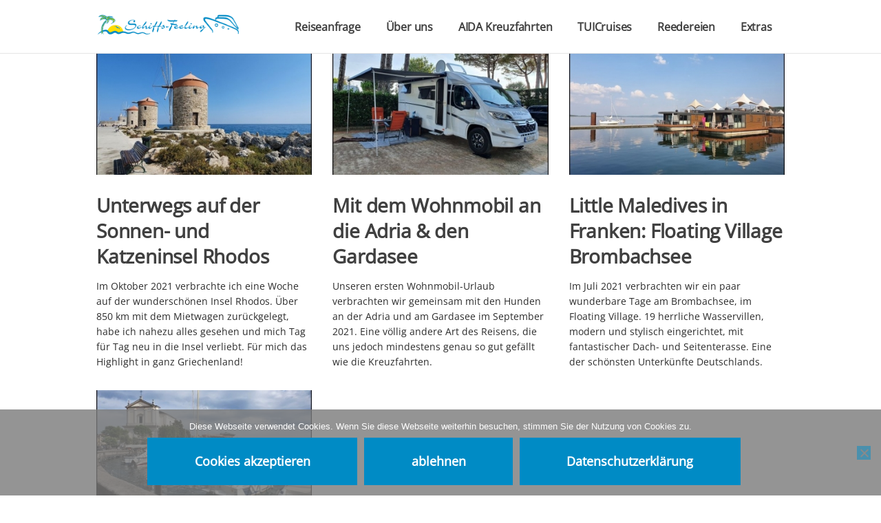

--- FILE ---
content_type: text/html; charset=UTF-8
request_url: https://schiffs-feeling.de/tag/erholung/
body_size: 24434
content:
<!DOCTYPE html>
<html dir="ltr" lang="de" prefix="og: https://ogp.me/ns#" class="no-js scheme_default">
<head>
			<meta charset="UTF-8">
		<meta name="viewport" content="width=device-width, initial-scale=1, maximum-scale=1">
		<meta name="format-detection" content="telephone=no">
		<link rel="profile" href="http://gmpg.org/xfn/11">
		<link rel="pingback" href="https://schiffs-feeling.de/xmlrpc.php">
		<title>erholung | Schiffs-Feeling</title>

		<!-- All in One SEO 4.9.3 - aioseo.com -->
	<meta name="robots" content="max-image-preview:large" />
	<link rel="canonical" href="https://schiffs-feeling.de/tag/erholung/" />
	<meta name="generator" content="All in One SEO (AIOSEO) 4.9.3" />
		<script type="application/ld+json" class="aioseo-schema">
			{"@context":"https:\/\/schema.org","@graph":[{"@type":"BreadcrumbList","@id":"https:\/\/schiffs-feeling.de\/tag\/erholung\/#breadcrumblist","itemListElement":[{"@type":"ListItem","@id":"https:\/\/schiffs-feeling.de#listItem","position":1,"name":"Home","item":"https:\/\/schiffs-feeling.de","nextItem":{"@type":"ListItem","@id":"https:\/\/schiffs-feeling.de\/tag\/erholung\/#listItem","name":"erholung"}},{"@type":"ListItem","@id":"https:\/\/schiffs-feeling.de\/tag\/erholung\/#listItem","position":2,"name":"erholung","previousItem":{"@type":"ListItem","@id":"https:\/\/schiffs-feeling.de#listItem","name":"Home"}}]},{"@type":"CollectionPage","@id":"https:\/\/schiffs-feeling.de\/tag\/erholung\/#collectionpage","url":"https:\/\/schiffs-feeling.de\/tag\/erholung\/","name":"erholung | Schiffs-Feeling","inLanguage":"de-DE","isPartOf":{"@id":"https:\/\/schiffs-feeling.de\/#website"},"breadcrumb":{"@id":"https:\/\/schiffs-feeling.de\/tag\/erholung\/#breadcrumblist"}},{"@type":"Organization","@id":"https:\/\/schiffs-feeling.de\/#organization","name":"Schiffs-Feeling","description":"Die Kreuzfahrtspezialisten","url":"https:\/\/schiffs-feeling.de\/"},{"@type":"WebSite","@id":"https:\/\/schiffs-feeling.de\/#website","url":"https:\/\/schiffs-feeling.de\/","name":"Schiffs-Feeling","description":"Die Kreuzfahrtspezialisten","inLanguage":"de-DE","publisher":{"@id":"https:\/\/schiffs-feeling.de\/#organization"}}]}
		</script>
		<!-- All in One SEO -->


<link rel="alternate" type="application/rss+xml" title="Schiffs-Feeling &raquo; Feed" href="https://schiffs-feeling.de/feed/" />
<link rel="alternate" type="application/rss+xml" title="Schiffs-Feeling &raquo; Kommentar-Feed" href="https://schiffs-feeling.de/comments/feed/" />
<link rel="alternate" type="application/rss+xml" title="Schiffs-Feeling &raquo; erholung Schlagwort-Feed" href="https://schiffs-feeling.de/tag/erholung/feed/" />
<link id='omgf-preload-0' rel='preload' href='//schiffs-feeling.de/wp-content/uploads/omgf/ultimate-google-fonts/ubuntu-normal-latin-ext-400.woff2?ver=1666185082' as='font' type='font/woff2' crossorigin />
<link id='omgf-preload-1' rel='preload' href='//schiffs-feeling.de/wp-content/uploads/omgf/ultimate-google-fonts/ubuntu-normal-latin-400.woff2?ver=1666185082' as='font' type='font/woff2' crossorigin />
<link id='omgf-preload-2' rel='preload' href='//schiffs-feeling.de/wp-content/uploads/omgf/ryancole-font-google_fonts-mod-sdf9r/open-sans-italic-latin-ext.woff2?ver=1666185082' as='font' type='font/woff2' crossorigin />
<link id='omgf-preload-3' rel='preload' href='//schiffs-feeling.de/wp-content/uploads/omgf/ryancole-font-google_fonts-mod-sdf9r/open-sans-italic-latin.woff2?ver=1666185082' as='font' type='font/woff2' crossorigin />
<link id='omgf-preload-4' rel='preload' href='//schiffs-feeling.de/wp-content/uploads/omgf/ryancole-font-google_fonts-mod-sdf9r/open-sans-normal-latin-ext.woff2?ver=1666185082' as='font' type='font/woff2' crossorigin />
<link id='omgf-preload-5' rel='preload' href='//schiffs-feeling.de/wp-content/uploads/omgf/ryancole-font-google_fonts-mod-sdf9r/open-sans-normal-latin.woff2?ver=1666185082' as='font' type='font/woff2' crossorigin />
<style id='wp-img-auto-sizes-contain-inline-css' type='text/css'>
img:is([sizes=auto i],[sizes^="auto," i]){contain-intrinsic-size:3000px 1500px}
/*# sourceURL=wp-img-auto-sizes-contain-inline-css */
</style>
<link property="stylesheet" rel='stylesheet' id='vc_extensions_cqbundle_adminicon-css' href='https://schiffs-feeling.de/wp-content/plugins/vc-extensions-bundle/css/admin_icon.css?ver=6.9' type='text/css' media='all' />
<style id='wp-emoji-styles-inline-css' type='text/css'>

	img.wp-smiley, img.emoji {
		display: inline !important;
		border: none !important;
		box-shadow: none !important;
		height: 1em !important;
		width: 1em !important;
		margin: 0 0.07em !important;
		vertical-align: -0.1em !important;
		background: none !important;
		padding: 0 !important;
	}
/*# sourceURL=wp-emoji-styles-inline-css */
</style>
<style id='wp-block-library-inline-css' type='text/css'>
:root{--wp-block-synced-color:#7a00df;--wp-block-synced-color--rgb:122,0,223;--wp-bound-block-color:var(--wp-block-synced-color);--wp-editor-canvas-background:#ddd;--wp-admin-theme-color:#007cba;--wp-admin-theme-color--rgb:0,124,186;--wp-admin-theme-color-darker-10:#006ba1;--wp-admin-theme-color-darker-10--rgb:0,107,160.5;--wp-admin-theme-color-darker-20:#005a87;--wp-admin-theme-color-darker-20--rgb:0,90,135;--wp-admin-border-width-focus:2px}@media (min-resolution:192dpi){:root{--wp-admin-border-width-focus:1.5px}}.wp-element-button{cursor:pointer}:root .has-very-light-gray-background-color{background-color:#eee}:root .has-very-dark-gray-background-color{background-color:#313131}:root .has-very-light-gray-color{color:#eee}:root .has-very-dark-gray-color{color:#313131}:root .has-vivid-green-cyan-to-vivid-cyan-blue-gradient-background{background:linear-gradient(135deg,#00d084,#0693e3)}:root .has-purple-crush-gradient-background{background:linear-gradient(135deg,#34e2e4,#4721fb 50%,#ab1dfe)}:root .has-hazy-dawn-gradient-background{background:linear-gradient(135deg,#faaca8,#dad0ec)}:root .has-subdued-olive-gradient-background{background:linear-gradient(135deg,#fafae1,#67a671)}:root .has-atomic-cream-gradient-background{background:linear-gradient(135deg,#fdd79a,#004a59)}:root .has-nightshade-gradient-background{background:linear-gradient(135deg,#330968,#31cdcf)}:root .has-midnight-gradient-background{background:linear-gradient(135deg,#020381,#2874fc)}:root{--wp--preset--font-size--normal:16px;--wp--preset--font-size--huge:42px}.has-regular-font-size{font-size:1em}.has-larger-font-size{font-size:2.625em}.has-normal-font-size{font-size:var(--wp--preset--font-size--normal)}.has-huge-font-size{font-size:var(--wp--preset--font-size--huge)}.has-text-align-center{text-align:center}.has-text-align-left{text-align:left}.has-text-align-right{text-align:right}.has-fit-text{white-space:nowrap!important}#end-resizable-editor-section{display:none}.aligncenter{clear:both}.items-justified-left{justify-content:flex-start}.items-justified-center{justify-content:center}.items-justified-right{justify-content:flex-end}.items-justified-space-between{justify-content:space-between}.screen-reader-text{border:0;clip-path:inset(50%);height:1px;margin:-1px;overflow:hidden;padding:0;position:absolute;width:1px;word-wrap:normal!important}.screen-reader-text:focus{background-color:#ddd;clip-path:none;color:#444;display:block;font-size:1em;height:auto;left:5px;line-height:normal;padding:15px 23px 14px;text-decoration:none;top:5px;width:auto;z-index:100000}html :where(.has-border-color){border-style:solid}html :where([style*=border-top-color]){border-top-style:solid}html :where([style*=border-right-color]){border-right-style:solid}html :where([style*=border-bottom-color]){border-bottom-style:solid}html :where([style*=border-left-color]){border-left-style:solid}html :where([style*=border-width]){border-style:solid}html :where([style*=border-top-width]){border-top-style:solid}html :where([style*=border-right-width]){border-right-style:solid}html :where([style*=border-bottom-width]){border-bottom-style:solid}html :where([style*=border-left-width]){border-left-style:solid}html :where(img[class*=wp-image-]){height:auto;max-width:100%}:where(figure){margin:0 0 1em}html :where(.is-position-sticky){--wp-admin--admin-bar--position-offset:var(--wp-admin--admin-bar--height,0px)}@media screen and (max-width:600px){html :where(.is-position-sticky){--wp-admin--admin-bar--position-offset:0px}}

/*# sourceURL=wp-block-library-inline-css */
</style><style id='wp-block-paragraph-inline-css' type='text/css'>
.is-small-text{font-size:.875em}.is-regular-text{font-size:1em}.is-large-text{font-size:2.25em}.is-larger-text{font-size:3em}.has-drop-cap:not(:focus):first-letter{float:left;font-size:8.4em;font-style:normal;font-weight:100;line-height:.68;margin:.05em .1em 0 0;text-transform:uppercase}body.rtl .has-drop-cap:not(:focus):first-letter{float:none;margin-left:.1em}p.has-drop-cap.has-background{overflow:hidden}:root :where(p.has-background){padding:1.25em 2.375em}:where(p.has-text-color:not(.has-link-color)) a{color:inherit}p.has-text-align-left[style*="writing-mode:vertical-lr"],p.has-text-align-right[style*="writing-mode:vertical-rl"]{rotate:180deg}
/*# sourceURL=https://schiffs-feeling.de/wp-includes/blocks/paragraph/style.min.css */
</style>
<style id='global-styles-inline-css' type='text/css'>
:root{--wp--preset--aspect-ratio--square: 1;--wp--preset--aspect-ratio--4-3: 4/3;--wp--preset--aspect-ratio--3-4: 3/4;--wp--preset--aspect-ratio--3-2: 3/2;--wp--preset--aspect-ratio--2-3: 2/3;--wp--preset--aspect-ratio--16-9: 16/9;--wp--preset--aspect-ratio--9-16: 9/16;--wp--preset--color--black: #000000;--wp--preset--color--cyan-bluish-gray: #abb8c3;--wp--preset--color--white: #ffffff;--wp--preset--color--pale-pink: #f78da7;--wp--preset--color--vivid-red: #cf2e2e;--wp--preset--color--luminous-vivid-orange: #ff6900;--wp--preset--color--luminous-vivid-amber: #fcb900;--wp--preset--color--light-green-cyan: #7bdcb5;--wp--preset--color--vivid-green-cyan: #00d084;--wp--preset--color--pale-cyan-blue: #8ed1fc;--wp--preset--color--vivid-cyan-blue: #0693e3;--wp--preset--color--vivid-purple: #9b51e0;--wp--preset--gradient--vivid-cyan-blue-to-vivid-purple: linear-gradient(135deg,rgb(6,147,227) 0%,rgb(155,81,224) 100%);--wp--preset--gradient--light-green-cyan-to-vivid-green-cyan: linear-gradient(135deg,rgb(122,220,180) 0%,rgb(0,208,130) 100%);--wp--preset--gradient--luminous-vivid-amber-to-luminous-vivid-orange: linear-gradient(135deg,rgb(252,185,0) 0%,rgb(255,105,0) 100%);--wp--preset--gradient--luminous-vivid-orange-to-vivid-red: linear-gradient(135deg,rgb(255,105,0) 0%,rgb(207,46,46) 100%);--wp--preset--gradient--very-light-gray-to-cyan-bluish-gray: linear-gradient(135deg,rgb(238,238,238) 0%,rgb(169,184,195) 100%);--wp--preset--gradient--cool-to-warm-spectrum: linear-gradient(135deg,rgb(74,234,220) 0%,rgb(151,120,209) 20%,rgb(207,42,186) 40%,rgb(238,44,130) 60%,rgb(251,105,98) 80%,rgb(254,248,76) 100%);--wp--preset--gradient--blush-light-purple: linear-gradient(135deg,rgb(255,206,236) 0%,rgb(152,150,240) 100%);--wp--preset--gradient--blush-bordeaux: linear-gradient(135deg,rgb(254,205,165) 0%,rgb(254,45,45) 50%,rgb(107,0,62) 100%);--wp--preset--gradient--luminous-dusk: linear-gradient(135deg,rgb(255,203,112) 0%,rgb(199,81,192) 50%,rgb(65,88,208) 100%);--wp--preset--gradient--pale-ocean: linear-gradient(135deg,rgb(255,245,203) 0%,rgb(182,227,212) 50%,rgb(51,167,181) 100%);--wp--preset--gradient--electric-grass: linear-gradient(135deg,rgb(202,248,128) 0%,rgb(113,206,126) 100%);--wp--preset--gradient--midnight: linear-gradient(135deg,rgb(2,3,129) 0%,rgb(40,116,252) 100%);--wp--preset--font-size--small: 13px;--wp--preset--font-size--medium: 20px;--wp--preset--font-size--large: 36px;--wp--preset--font-size--x-large: 42px;--wp--preset--spacing--20: 0.44rem;--wp--preset--spacing--30: 0.67rem;--wp--preset--spacing--40: 1rem;--wp--preset--spacing--50: 1.5rem;--wp--preset--spacing--60: 2.25rem;--wp--preset--spacing--70: 3.38rem;--wp--preset--spacing--80: 5.06rem;--wp--preset--shadow--natural: 6px 6px 9px rgba(0, 0, 0, 0.2);--wp--preset--shadow--deep: 12px 12px 50px rgba(0, 0, 0, 0.4);--wp--preset--shadow--sharp: 6px 6px 0px rgba(0, 0, 0, 0.2);--wp--preset--shadow--outlined: 6px 6px 0px -3px rgb(255, 255, 255), 6px 6px rgb(0, 0, 0);--wp--preset--shadow--crisp: 6px 6px 0px rgb(0, 0, 0);}:where(.is-layout-flex){gap: 0.5em;}:where(.is-layout-grid){gap: 0.5em;}body .is-layout-flex{display: flex;}.is-layout-flex{flex-wrap: wrap;align-items: center;}.is-layout-flex > :is(*, div){margin: 0;}body .is-layout-grid{display: grid;}.is-layout-grid > :is(*, div){margin: 0;}:where(.wp-block-columns.is-layout-flex){gap: 2em;}:where(.wp-block-columns.is-layout-grid){gap: 2em;}:where(.wp-block-post-template.is-layout-flex){gap: 1.25em;}:where(.wp-block-post-template.is-layout-grid){gap: 1.25em;}.has-black-color{color: var(--wp--preset--color--black) !important;}.has-cyan-bluish-gray-color{color: var(--wp--preset--color--cyan-bluish-gray) !important;}.has-white-color{color: var(--wp--preset--color--white) !important;}.has-pale-pink-color{color: var(--wp--preset--color--pale-pink) !important;}.has-vivid-red-color{color: var(--wp--preset--color--vivid-red) !important;}.has-luminous-vivid-orange-color{color: var(--wp--preset--color--luminous-vivid-orange) !important;}.has-luminous-vivid-amber-color{color: var(--wp--preset--color--luminous-vivid-amber) !important;}.has-light-green-cyan-color{color: var(--wp--preset--color--light-green-cyan) !important;}.has-vivid-green-cyan-color{color: var(--wp--preset--color--vivid-green-cyan) !important;}.has-pale-cyan-blue-color{color: var(--wp--preset--color--pale-cyan-blue) !important;}.has-vivid-cyan-blue-color{color: var(--wp--preset--color--vivid-cyan-blue) !important;}.has-vivid-purple-color{color: var(--wp--preset--color--vivid-purple) !important;}.has-black-background-color{background-color: var(--wp--preset--color--black) !important;}.has-cyan-bluish-gray-background-color{background-color: var(--wp--preset--color--cyan-bluish-gray) !important;}.has-white-background-color{background-color: var(--wp--preset--color--white) !important;}.has-pale-pink-background-color{background-color: var(--wp--preset--color--pale-pink) !important;}.has-vivid-red-background-color{background-color: var(--wp--preset--color--vivid-red) !important;}.has-luminous-vivid-orange-background-color{background-color: var(--wp--preset--color--luminous-vivid-orange) !important;}.has-luminous-vivid-amber-background-color{background-color: var(--wp--preset--color--luminous-vivid-amber) !important;}.has-light-green-cyan-background-color{background-color: var(--wp--preset--color--light-green-cyan) !important;}.has-vivid-green-cyan-background-color{background-color: var(--wp--preset--color--vivid-green-cyan) !important;}.has-pale-cyan-blue-background-color{background-color: var(--wp--preset--color--pale-cyan-blue) !important;}.has-vivid-cyan-blue-background-color{background-color: var(--wp--preset--color--vivid-cyan-blue) !important;}.has-vivid-purple-background-color{background-color: var(--wp--preset--color--vivid-purple) !important;}.has-black-border-color{border-color: var(--wp--preset--color--black) !important;}.has-cyan-bluish-gray-border-color{border-color: var(--wp--preset--color--cyan-bluish-gray) !important;}.has-white-border-color{border-color: var(--wp--preset--color--white) !important;}.has-pale-pink-border-color{border-color: var(--wp--preset--color--pale-pink) !important;}.has-vivid-red-border-color{border-color: var(--wp--preset--color--vivid-red) !important;}.has-luminous-vivid-orange-border-color{border-color: var(--wp--preset--color--luminous-vivid-orange) !important;}.has-luminous-vivid-amber-border-color{border-color: var(--wp--preset--color--luminous-vivid-amber) !important;}.has-light-green-cyan-border-color{border-color: var(--wp--preset--color--light-green-cyan) !important;}.has-vivid-green-cyan-border-color{border-color: var(--wp--preset--color--vivid-green-cyan) !important;}.has-pale-cyan-blue-border-color{border-color: var(--wp--preset--color--pale-cyan-blue) !important;}.has-vivid-cyan-blue-border-color{border-color: var(--wp--preset--color--vivid-cyan-blue) !important;}.has-vivid-purple-border-color{border-color: var(--wp--preset--color--vivid-purple) !important;}.has-vivid-cyan-blue-to-vivid-purple-gradient-background{background: var(--wp--preset--gradient--vivid-cyan-blue-to-vivid-purple) !important;}.has-light-green-cyan-to-vivid-green-cyan-gradient-background{background: var(--wp--preset--gradient--light-green-cyan-to-vivid-green-cyan) !important;}.has-luminous-vivid-amber-to-luminous-vivid-orange-gradient-background{background: var(--wp--preset--gradient--luminous-vivid-amber-to-luminous-vivid-orange) !important;}.has-luminous-vivid-orange-to-vivid-red-gradient-background{background: var(--wp--preset--gradient--luminous-vivid-orange-to-vivid-red) !important;}.has-very-light-gray-to-cyan-bluish-gray-gradient-background{background: var(--wp--preset--gradient--very-light-gray-to-cyan-bluish-gray) !important;}.has-cool-to-warm-spectrum-gradient-background{background: var(--wp--preset--gradient--cool-to-warm-spectrum) !important;}.has-blush-light-purple-gradient-background{background: var(--wp--preset--gradient--blush-light-purple) !important;}.has-blush-bordeaux-gradient-background{background: var(--wp--preset--gradient--blush-bordeaux) !important;}.has-luminous-dusk-gradient-background{background: var(--wp--preset--gradient--luminous-dusk) !important;}.has-pale-ocean-gradient-background{background: var(--wp--preset--gradient--pale-ocean) !important;}.has-electric-grass-gradient-background{background: var(--wp--preset--gradient--electric-grass) !important;}.has-midnight-gradient-background{background: var(--wp--preset--gradient--midnight) !important;}.has-small-font-size{font-size: var(--wp--preset--font-size--small) !important;}.has-medium-font-size{font-size: var(--wp--preset--font-size--medium) !important;}.has-large-font-size{font-size: var(--wp--preset--font-size--large) !important;}.has-x-large-font-size{font-size: var(--wp--preset--font-size--x-large) !important;}
/*# sourceURL=global-styles-inline-css */
</style>

<style id='classic-theme-styles-inline-css' type='text/css'>
/*! This file is auto-generated */
.wp-block-button__link{color:#fff;background-color:#32373c;border-radius:9999px;box-shadow:none;text-decoration:none;padding:calc(.667em + 2px) calc(1.333em + 2px);font-size:1.125em}.wp-block-file__button{background:#32373c;color:#fff;text-decoration:none}
/*# sourceURL=/wp-includes/css/classic-themes.min.css */
</style>
<link property="stylesheet" rel='stylesheet' id='cf7-builder-css' href='https://schiffs-feeling.de/wp-content/plugins/contact-form-7-builder-designer/frontend/css/cf7-builder.css?ver=6.9' type='text/css' media='all' />
<link property="stylesheet" rel='stylesheet' id='fontawesome-css' href='https://schiffs-feeling.de/wp-content/plugins/contact-form-7-builder-designer/font-awesome/css/font-awesome.min.css?ver=6.9' type='text/css' media='all' />
<link property="stylesheet" rel='stylesheet' id='contact-form-7-css' href='https://schiffs-feeling.de/wp-content/plugins/contact-form-7/includes/css/styles.css?ver=6.1.4' type='text/css' media='all' />
<link property="stylesheet" rel='stylesheet' id='cookie-notice-front-css' href='https://schiffs-feeling.de/wp-content/plugins/cookie-notice/css/front.min.css?ver=2.5.11' type='text/css' media='all' />
<link property="stylesheet" rel='stylesheet' id='essential-grid-plugin-settings-css' href='https://schiffs-feeling.de/wp-content/plugins/essential-grid/public/assets/css/settings.css?ver=2.3.3' type='text/css' media='all' />
<link property="stylesheet" rel='stylesheet' id='tp-fontello-css' href='https://schiffs-feeling.de/wp-content/plugins/essential-grid/public/assets/font/fontello/css/fontello.css?ver=2.3.3' type='text/css' media='all' />
<link property="stylesheet" rel='stylesheet' id='trx_addons-icons-css' href='https://schiffs-feeling.de/wp-content/plugins/trx_addons/css/font-icons/css/trx_addons_icons-embedded.css?ver=6.9' type='text/css' media='all' />
<link property="stylesheet" rel='stylesheet' id='swiperslider-css' href='https://schiffs-feeling.de/wp-content/plugins/trx_addons/js/swiper/swiper.min.css' type='text/css' media='all' />
<link property="stylesheet" rel='stylesheet' id='magnific-popup-css' href='https://schiffs-feeling.de/wp-content/plugins/trx_addons/js/magnific/magnific-popup.min.css' type='text/css' media='all' />
<link property="stylesheet" rel='stylesheet' id='trx_addons-css' href='https://schiffs-feeling.de/wp-content/plugins/trx_addons/css/trx_addons.css' type='text/css' media='all' />
<link property="stylesheet" rel='stylesheet' id='trx_addons-animation-css' href='https://schiffs-feeling.de/wp-content/plugins/trx_addons/css/trx_addons.animation.css?ver=6.9' type='text/css' media='all' />
<link property="stylesheet" rel='stylesheet' id='ryancole-parent-style-css' href='https://schiffs-feeling.de/wp-content/themes/ryancole/style.css?ver=6.9' type='text/css' media='all' />
<link property="stylesheet" rel='stylesheet' id='bsf-Defaults-css' href='https://schiffs-feeling.de/wp-content/uploads/smile_fonts/Defaults/Defaults.css?ver=3.19.19' type='text/css' media='all' />
<link property="stylesheet" rel='stylesheet' id='bsf-schiffsfeeling-css' href='https://schiffs-feeling.de/wp-content/uploads/smile_fonts/schiffsfeeling/schiffsfeeling.css?ver=3.19.19' type='text/css' media='all' />
<link property="stylesheet" rel='stylesheet' id='bsf-schiffsicon_b-css' href='https://schiffs-feeling.de/wp-content/uploads/smile_fonts/schiffsicon_b/schiffsicon_b.css?ver=3.19.19' type='text/css' media='all' />
<link property="stylesheet" rel='stylesheet' id='wpgdprc-front-css-css' href='https://schiffs-feeling.de/wp-content/plugins/wp-gdpr-compliance/Assets/css/front.css?ver=1706715217' type='text/css' media='all' />
<style id='wpgdprc-front-css-inline-css' type='text/css'>
:root{--wp-gdpr--bar--background-color: #000000;--wp-gdpr--bar--color: #ffffff;--wp-gdpr--button--background-color: #000000;--wp-gdpr--button--background-color--darken: #000000;--wp-gdpr--button--color: #ffffff;}
/*# sourceURL=wpgdprc-front-css-inline-css */
</style>
<link property="stylesheet" rel='stylesheet' id='ryancole-font-google_fonts-css' href='//schiffs-feeling.de/wp-content/uploads/omgf/ryancole-font-google_fonts-mod-sdf9r/ryancole-font-google_fonts-mod-sdf9r.css?ver=1666185082' type='text/css' media='all' />
<link property="stylesheet" rel='stylesheet' id='fontello-icons-css' href='https://schiffs-feeling.de/wp-content/themes/ryancole/css/font-icons/css/fontello-embedded.css?ver=6.9' type='text/css' media='all' />
<link property="stylesheet" rel='stylesheet' id='ryancole-main-css' href='https://schiffs-feeling.de/wp-content/themes/ryancole/style.css' type='text/css' media='all' />
<link property="stylesheet" rel='stylesheet' id='ryancole-styles-css' href='https://schiffs-feeling.de/wp-content/themes/ryancole/css/__styles.css?ver=6.9' type='text/css' media='all' />
<link property="stylesheet" rel='stylesheet' id='ryancole-colors-css' href='https://schiffs-feeling.de/wp-content/themes/ryancole/css/__colors.css?ver=6.9' type='text/css' media='all' />
<link property="stylesheet" rel='stylesheet' id='mediaelement-css' href='https://schiffs-feeling.de/wp-includes/js/mediaelement/mediaelementplayer-legacy.min.css?ver=4.2.17' type='text/css' media='all' />
<link property="stylesheet" rel='stylesheet' id='wp-mediaelement-css' href='https://schiffs-feeling.de/wp-includes/js/mediaelement/wp-mediaelement.min.css?ver=6.9' type='text/css' media='all' />
<link property="stylesheet" rel='stylesheet' id='ryancole-child-css' href='https://schiffs-feeling.de/wp-content/themes/ryancole-child/style.css' type='text/css' media='all' />
<link property="stylesheet" rel='stylesheet' id='ryancole-responsive-css' href='https://schiffs-feeling.de/wp-content/themes/ryancole/css/responsive.css?ver=6.9' type='text/css' media='all' />
<script type="text/javascript" id="cookie-notice-front-js-before">
/* <![CDATA[ */
var cnArgs = {"ajaxUrl":"https:\/\/schiffs-feeling.de\/wp-admin\/admin-ajax.php","nonce":"0656cd8d86","hideEffect":"fade","position":"bottom","onScroll":false,"onScrollOffset":100,"onClick":false,"cookieName":"cookie_notice_accepted","cookieTime":2592000,"cookieTimeRejected":2592000,"globalCookie":false,"redirection":false,"cache":true,"revokeCookies":false,"revokeCookiesOpt":"automatic"};

//# sourceURL=cookie-notice-front-js-before
/* ]]> */
</script>
<script type="text/javascript" src="https://schiffs-feeling.de/wp-content/plugins/cookie-notice/js/front.min.js?ver=2.5.11" id="cookie-notice-front-js"></script>
<script type="text/javascript" src="https://schiffs-feeling.de/wp-includes/js/jquery/jquery.min.js?ver=3.7.1" id="jquery-core-js"></script>
<script type="text/javascript" src="https://schiffs-feeling.de/wp-includes/js/jquery/jquery-migrate.min.js?ver=3.4.1" id="jquery-migrate-js"></script>
<script type="text/javascript" id="wpgdprc-front-js-js-extra">
/* <![CDATA[ */
var wpgdprcFront = {"ajaxUrl":"https://schiffs-feeling.de/wp-admin/admin-ajax.php","ajaxNonce":"b80a9a58b2","ajaxArg":"security","pluginPrefix":"wpgdprc","blogId":"1","isMultiSite":"","locale":"de_DE","showSignUpModal":"","showFormModal":"","cookieName":"wpgdprc-consent","consentVersion":"","path":"/","prefix":"wpgdprc"};
//# sourceURL=wpgdprc-front-js-js-extra
/* ]]> */
</script>
<script type="text/javascript" src="https://schiffs-feeling.de/wp-content/plugins/wp-gdpr-compliance/Assets/js/front.min.js?ver=1706715217" id="wpgdprc-front-js-js"></script>
<script></script><link rel="https://api.w.org/" href="https://schiffs-feeling.de/wp-json/" /><link rel="alternate" title="JSON" type="application/json" href="https://schiffs-feeling.de/wp-json/wp/v2/tags/291" /><link rel="EditURI" type="application/rsd+xml" title="RSD" href="https://schiffs-feeling.de/xmlrpc.php?rsd" />
<meta name="generator" content="WordPress 6.9" />
<style type="text/css">.recentcomments a{display:inline !important;padding:0 !important;margin:0 !important;}</style><meta name="generator" content="Powered by WPBakery Page Builder - drag and drop page builder for WordPress."/>
<meta name="generator" content="Powered by Slider Revolution 6.6.19 - responsive, Mobile-Friendly Slider Plugin for WordPress with comfortable drag and drop interface." />
<link rel="icon" href="https://schiffs-feeling.de/wp-content/uploads/cropped-schiffsfeeling-favicon-32x32.jpeg" sizes="32x32" />
<link rel="icon" href="https://schiffs-feeling.de/wp-content/uploads/cropped-schiffsfeeling-favicon-192x192.jpeg" sizes="192x192" />
<link rel="apple-touch-icon" href="https://schiffs-feeling.de/wp-content/uploads/cropped-schiffsfeeling-favicon-180x180.jpeg" />
<meta name="msapplication-TileImage" content="https://schiffs-feeling.de/wp-content/uploads/cropped-schiffsfeeling-favicon-270x270.jpeg" />
<script>function setREVStartSize(e){
			//window.requestAnimationFrame(function() {
				window.RSIW = window.RSIW===undefined ? window.innerWidth : window.RSIW;
				window.RSIH = window.RSIH===undefined ? window.innerHeight : window.RSIH;
				try {
					var pw = document.getElementById(e.c).parentNode.offsetWidth,
						newh;
					pw = pw===0 || isNaN(pw) || (e.l=="fullwidth" || e.layout=="fullwidth") ? window.RSIW : pw;
					e.tabw = e.tabw===undefined ? 0 : parseInt(e.tabw);
					e.thumbw = e.thumbw===undefined ? 0 : parseInt(e.thumbw);
					e.tabh = e.tabh===undefined ? 0 : parseInt(e.tabh);
					e.thumbh = e.thumbh===undefined ? 0 : parseInt(e.thumbh);
					e.tabhide = e.tabhide===undefined ? 0 : parseInt(e.tabhide);
					e.thumbhide = e.thumbhide===undefined ? 0 : parseInt(e.thumbhide);
					e.mh = e.mh===undefined || e.mh=="" || e.mh==="auto" ? 0 : parseInt(e.mh,0);
					if(e.layout==="fullscreen" || e.l==="fullscreen")
						newh = Math.max(e.mh,window.RSIH);
					else{
						e.gw = Array.isArray(e.gw) ? e.gw : [e.gw];
						for (var i in e.rl) if (e.gw[i]===undefined || e.gw[i]===0) e.gw[i] = e.gw[i-1];
						e.gh = e.el===undefined || e.el==="" || (Array.isArray(e.el) && e.el.length==0)? e.gh : e.el;
						e.gh = Array.isArray(e.gh) ? e.gh : [e.gh];
						for (var i in e.rl) if (e.gh[i]===undefined || e.gh[i]===0) e.gh[i] = e.gh[i-1];
											
						var nl = new Array(e.rl.length),
							ix = 0,
							sl;
						e.tabw = e.tabhide>=pw ? 0 : e.tabw;
						e.thumbw = e.thumbhide>=pw ? 0 : e.thumbw;
						e.tabh = e.tabhide>=pw ? 0 : e.tabh;
						e.thumbh = e.thumbhide>=pw ? 0 : e.thumbh;
						for (var i in e.rl) nl[i] = e.rl[i]<window.RSIW ? 0 : e.rl[i];
						sl = nl[0];
						for (var i in nl) if (sl>nl[i] && nl[i]>0) { sl = nl[i]; ix=i;}
						var m = pw>(e.gw[ix]+e.tabw+e.thumbw) ? 1 : (pw-(e.tabw+e.thumbw)) / (e.gw[ix]);
						newh =  (e.gh[ix] * m) + (e.tabh + e.thumbh);
					}
					var el = document.getElementById(e.c);
					if (el!==null && el) el.style.height = newh+"px";
					el = document.getElementById(e.c+"_wrapper");
					if (el!==null && el) {
						el.style.height = newh+"px";
						el.style.display = "block";
					}
				} catch(e){
					console.log("Failure at Presize of Slider:" + e)
				}
			//});
		  };</script>
		<style type="text/css" id="wp-custom-css">
			.uavc-list-content {
    margin-bottom: 15px !important;
}

.widget.widget_nav_menu {
    margin-top: 13px !important;
}
 h6.widget_title {
    margin-bottom: 0.4em !important;
}

.scheme_dark.footer_wrap a, .footer_wrap .scheme_dark.vc_row a {
    color: #a6a6a6 !important;
}
/*Formular*/
input#sendebuttonlang {
    width: 100%;
}

.scheme_default input[type="text"], .scheme_default input[type="number"], .scheme_default input[type="email"], .scheme_default input[type="tel"], .scheme_default input[type="search"], .scheme_default input[type="password"], .scheme_default .select_container, .scheme_default .select2-container .select2-choice, .scheme_default .select2-container .select2-selection, .scheme_default textarea, .scheme_default textarea.wp-editor-area, .scheme_default #buddypress .dir-search input[type="search"], .scheme_default #buddypress .dir-search input[type="text"], .scheme_default #buddypress .groups-members-search input[type="search"], .scheme_default #buddypress .groups-members-search input[type="text"], .scheme_default #buddypress .standard-form input[type="color"], .scheme_default #buddypress .standard-form input[type="date"], .scheme_default #buddypress .standard-form input[type="datetime-local"], .scheme_default #buddypress .standard-form input[type="datetime"], .scheme_default #buddypress .standard-form input[type="email"], .scheme_default #buddypress .standard-form input[type="month"], .scheme_default #buddypress .standard-form input[type="number"], .scheme_default #buddypress .standard-form input[type="password"], .scheme_default #buddypress .standard-form input[type="range"], .scheme_default #buddypress .standard-form input[type="search"], .scheme_default #buddypress .standard-form input[type="tel"], .scheme_default #buddypress .standard-form input[type="text"], .scheme_default #buddypress .standard-form input[type="time"], .scheme_default #buddypress .standard-form input[type="url"], .scheme_default #buddypress .standard-form input[type="week"], .scheme_default #buddypress .standard-form select, .scheme_default #buddypress .standard-form textarea, .scheme_default #buddypress form#whats-new-form textarea, .scheme_default #booked-page-form input[type="email"], .scheme_default #booked-page-form input[type="text"], .scheme_default #booked-page-form input[type="password"], .scheme_default #booked-page-form textarea, .scheme_default .booked-upload-wrap, .scheme_default .booked-upload-wrap input {
    font-family: sans-serif;
	height: 50px;
}

.cf7_input_icon .input-text, .cf7_input_icon input[type="text"], .cf7_input_icon input[type="input"], .cf7_input_icon input[type="password"], .cf7_input_icon input[type="email"], .cf7_input_icon input[type="number"], .cf7_input_icon input[type="url"], .cf7_input_icon input[type="tel"], .cf7_input_icon input[type="search"], .cf7_input_icon textarea, .cf7_input_icon select {
    padding-left: 20px !important;
	    padding-right:36px !important;
}

/*radio button*/
input[type="radio"] {
    width: 4% !important;
    margin: 3px 5px 3px 3px !important;
    float: left !important;
    display: block !important;
}

span#radioanmelden span {
    margin-left: 18px !important;
	margin-bottom: 10px!important;
	padding-left: 0px !important;
}

.cf7_font {
    right: 10px !important;
    top: 35px;
    z-index: 1;
    color: #c1c1c1;
}

textarea#nachricht {
    height: 234px;
}


.angebotsstyle{box-shadow: 0 10px 40px 0 rgba(0,0,0,.2);}
.informationsbannermargin {margin-bottom:0px;}


/*Menu hover*/
.scheme_default .sc_layouts_menu_popup .sc_layouts_menu_nav, .scheme_default .sc_layouts_menu_nav>li ul {
    background-color: #2c3e50 !important;
}

.aname{height:30px;}

/*Liste*/
ul#menu-extras {
    padding-left: 0px !important;
}

.ueberschriftfooter{font-size: 0.6em;}
.iconleftfooter{text-align: left;
    float: left;
    margin-right: 10px;}
.uavc-list{    list-style-type: none;
    padding-left: 0px;}

/*Footer*/

@media (max-width: 767px){
.footer_wrap .sc_content .wpb_column + .wpb_column + .wpb_column {
    margin-top: 0px !important;
    padding-top: 0px !important;
}
h3 { margin-top: 5px;
	}
}
@media (max-width: 959px){
.footer_wrap .sc_content .wpb_column + .wpb_column + .wpb_column {
    margin-top: 0px !important;
    padding-top:0px !important;
    border-top-width: 0px;
    border-top-style: none;
}
h3 { margin-top: 5px;
	}
}

@media (max-width: 479px){
h3 { margin-top: 5px;}
	}

/*Single Image*/
.singelimageshadow{
    box-shadow:0 1px 4px rgba(0,0,0,.2) !important;
	border-radius:4px;
}
/*Single Image space*/
@media (max-width: 375px){
.vc_column_container > .vc_column-inner, .trx_addons_columns_wrap.columns_padding_center > [class*="trx_addons_column-"], .trx_addons_columns_wrap > [class*="trx_addons_column-"].columns_padding_center, .row.columns_padding_center > [class*="column-"], .columns_wrap.columns_padding_center > [class*="column-"], .row > [class*="column-"].columns_padding_center, .columns_wrap > [class*="column-"].columns_padding_center {
	padding-bottom: 8px;
}
}


/*Image Slider Gallery*/
.flexslider {margin: 0 0 17px !important;
border:none !important;}

.wpb_gallery .wpb_flexslider .flex-control-nav {margin-top:5px !important;
}


/*Über uns*/
.unserteam{min-height:204px;}
.unserteam-doris{min-height:204px;}


/*blog*/

.post_meta {
    display: none;
}

.scheme_default .format-link .post_content_inner, .scheme_default .format-status .post_content_inner {
    font-size: 15px;
}

.vc_gitem_row .vc_gitem-col{ padding: 30px !important;}

/*Post Blog*/

.vc_btn3.vc_btn3-color-juicy-pink, .vc_btn3.vc_btn3-color-juicy-pink.vc_btn3-style-flat {background-color: #008bc5 !important;}

.ubtn{font-size:15px !important; font-weight:600 !important;    font-family: 'Open Sans' !important;}

/*Icons plazierung*/

.Defaults-newspaper-o:before{
margin-left: -2px !important;
}

i.schiffsfeeling-Icons_bordguthabenb{margin-left:5px !important;
}

i.Defaults-automobile.car{margin-left:-3px !important;}

		</style>
		<noscript><style> .wpb_animate_when_almost_visible { opacity: 1; }</style></noscript><style type="text/css" id="trx_addons-inline-styles-inline-css">.vc_custom_1572686947895{margin-bottom: 0px !important;padding-top: 65px !important;padding-bottom: 0px !important;background-color: #23282c !important;}.vc_custom_1572686799600{margin-top: 0px !important;padding-top: 0px !important;background-color: #23282c !important;}.vc_custom_1572686765861{margin-top: 0px !important;padding-top: 0px !important;background-color: #171a1d !important;}.vc_custom_1573761706466{margin-top: 15px !important;}.vc_custom_1575793425267{margin-top: 10px !important;margin-left: 0px !important;padding-left: 0px !important;}.vc_custom_1575210058063{margin-top: 15px !important;}.vc_custom_1572701093268{margin-top: 0px !important;padding-top: 0px !important;}.vc_custom_1575792924961{margin-top: 10px !important;}</style><script>
var gaProperty = 'UA-167341825-1';
var disableStr = 'ga-disable-' + gaProperty;
if (document.cookie.indexOf(disableStr + '=true') > -1) {
	window[disableStr] = true;
}
function gaOptout() {
	document.cookie = disableStr + '=true; expires=Thu, 31 Dec 2099 23:59:59 UTC; path=/';
	window[disableStr] = true;
	alert('Das Tracking durch Google Analytics wurde in Ihrem Browser für diese Website deaktiviert.');
}
</script>
<script async src="https://www.googletagmanager.com/gtag/js?id=UA-167341825-1"></script>
					<script>
						window.dataLayer = window.dataLayer || [];
						function gtag(){dataLayer.push(arguments);}
						gtag('js', new Date());
						gtag('config', 'UA-167341825-1', { 'anonymize_ip': true });
</script><link property="stylesheet" rel='stylesheet' id='js_composer_front-css' href='https://schiffs-feeling.de/wp-content/plugins/js_composer/assets/css/js_composer.min.css?ver=7.3' type='text/css' media='all' />
<link property="stylesheet" rel='stylesheet' id='vc_animate-css-css' href='https://schiffs-feeling.de/wp-content/plugins/js_composer/assets/lib/bower/animate-css/animate.min.css?ver=7.3' type='text/css' media='all' />
<link property="stylesheet" rel='stylesheet' id='rs-plugin-settings-css' href='https://schiffs-feeling.de/wp-content/plugins/revslider/public/assets/css/rs6.css?ver=6.6.19' type='text/css' media='all' />
<style id='rs-plugin-settings-inline-css' type='text/css'>
#rs-demo-id {}
/*# sourceURL=rs-plugin-settings-inline-css */
</style>
</head>

<body class="archive tag tag-erholung tag-291 wp-theme-ryancole wp-child-theme-ryancole-child cookies-not-set body_tag scheme_default blog_mode_blog body_style_wide  is_stream blog_style_classic_3 sidebar_hide expand_content remove_margins header_style_header-default header_position_default menu_style_top no_layout wpb-js-composer js-comp-ver-7.3 vc_responsive">

	
	<div class="body_wrap">

		<div class="page_wrap">

			<header class="top_panel top_panel_default without_bg_image scheme_default"><div class="top_panel_navi sc_layouts_row sc_layouts_row_type_compact sc_layouts_row_fixed sc_layouts_row_delimiter
			scheme_default">
	<div class="content_wrap">
		<div class="columns_wrap">
			<div class="sc_layouts_column sc_layouts_column_align_left sc_layouts_column_icons_position_left column-1_4">
				<div class="sc_layouts_item"><a class="sc_layouts_logo" href="https://schiffs-feeling.de/"><img src="http://neuewebseite.schiffs-feeling.de/wp-content/uploads/schiffs-feeling-logo-rgb-lang.png" ></a></div>
			</div><div class="sc_layouts_column sc_layouts_column_align_right sc_layouts_column_icons_position_left column-3_4">
				<div class="sc_layouts_item">
					<nav class="menu_main_nav_area sc_layouts_menu sc_layouts_menu_default sc_layouts_hide_on_mobile"><ul id="menu_main" class="sc_layouts_menu_nav menu_main_nav"><li id="menu-item-580" class="menu-item menu-item-type-post_type menu-item-object-page menu-item-580"><a href="https://schiffs-feeling.de/reiseanfrage/"><span>Reiseanfrage</span></a></li><li id="menu-item-1863" class="menu-item menu-item-type-post_type menu-item-object-page menu-item-1863"><a href="https://schiffs-feeling.de/ueber-uns/"><span>Über uns</span></a></li><li id="menu-item-746" class="menu-item menu-item-type-post_type menu-item-object-page menu-item-has-children menu-item-746"><a href="https://schiffs-feeling.de/aida-kreuzfahrten/"><span>AIDA Kreuzfahrten</span></a>
<ul class="sub-menu"><li id="menu-item-1453" class="menu-item menu-item-type-custom menu-item-object-custom menu-item-1453"><a href="https://schiffs-feeling.de/aida-kreuzfahrten/#reduzierte-aida-kreuzfahrten"><span>AIDA REISEN SOMMER 2022</span></a></li><li id="menu-item-1456" class="menu-item menu-item-type-custom menu-item-object-custom menu-item-1456"><a href="https://schiffs-feeling.de/aida-kreuzfahrten/aida-kreuzfahrten/#aida-vario"><span>AIDA-Vario</span></a></li><li id="menu-item-1457" class="menu-item menu-item-type-custom menu-item-object-custom menu-item-1457"><a href="https://schiffs-feeling.de/aida-kreuzfahrten/#just-aida"><span>JUST-AIDA</span></a></li><li id="menu-item-1458" class="menu-item menu-item-type-custom menu-item-object-custom menu-item-1458"><a href="https://schiffs-feeling.de/aida-kreuzfahrten/#verlockung-der-woche"><span>Verlockung der Woche</span></a></li><li id="menu-item-1459" class="menu-item menu-item-type-custom menu-item-object-custom menu-item-1459"><a href="https://schiffs-feeling.de/aida-kreuzfahrten/#aida-online-buchung"><span>Online-Buchung</span></a></li><li id="menu-item-1460" class="menu-item menu-item-type-custom menu-item-object-custom menu-item-1460"><a href="https://schiffs-feeling.de/aida-kreuzfahrten/#fruehbucher-plus-angebote"><span>AIDA REISEN SOMMER 2022</span></a></li><li id="menu-item-1461" class="menu-item menu-item-type-custom menu-item-object-custom menu-item-1461"><a href="http://neuewebseite.schiffs-feeling.de/aida-kreuzfahrten/#transreisen-mit-bordguthaben"><span>&#8211;</span></a></li><li id="menu-item-1463" class="menu-item menu-item-type-custom menu-item-object-custom menu-item-1463"><a href="http://neuewebseite.schiffs-feeling.de/aida-kreuzfahrten/#norwegen-mit-bordguthaben"><span>&#8211;</span></a></li><li id="menu-item-1464" class="menu-item menu-item-type-custom menu-item-object-custom menu-item-1464"><a href="http://neuewebseite.schiffs-feeling.de/aida-kreuzfahrten/#happy-winter"><span>&#8211;</span></a></li></ul>
</li><li id="menu-item-745" class="menu-item menu-item-type-post_type menu-item-object-page menu-item-745"><a href="https://schiffs-feeling.de/tuicruises/"><span>TUICruises</span></a></li><li id="menu-item-2996" class="menu-item menu-item-type-post_type menu-item-object-page menu-item-has-children menu-item-2996"><a href="https://schiffs-feeling.de/reedereien/"><span>Reedereien</span></a>
<ul class="sub-menu"><li id="menu-item-1787" class="menu-item menu-item-type-post_type menu-item-object-page menu-item-has-children menu-item-1787"><a href="https://schiffs-feeling.de/kreuzfahrt-angebote/"><span>Kreuzfahrt Angebote</span></a>
	<ul class="sub-menu"><li id="menu-item-2392" class="menu-item menu-item-type-post_type menu-item-object-page menu-item-2392"><a href="https://schiffs-feeling.de/kreuzfahrt-angebote/carnival-cruises-angebote/"><span>Carnival Cruises</span></a></li><li id="menu-item-2400" class="menu-item menu-item-type-post_type menu-item-object-page menu-item-2400"><a href="https://schiffs-feeling.de/kreuzfahrt-angebote/celebrity-cruises/"><span>Celebrity Cruises</span></a></li><li id="menu-item-2410" class="menu-item menu-item-type-post_type menu-item-object-page menu-item-2410"><a href="https://schiffs-feeling.de/kreuzfahrt-angebote/costa-kreuzfahrten/"><span>Costa Kreuzfahrten</span></a></li><li id="menu-item-2416" class="menu-item menu-item-type-post_type menu-item-object-page menu-item-2416"><a href="https://schiffs-feeling.de/kreuzfahrt-angebote/hurtigruten-kreuzfahrten/"><span>Hurtigruten</span></a></li><li id="menu-item-2447" class="menu-item menu-item-type-post_type menu-item-object-page menu-item-2447"><a href="https://schiffs-feeling.de/kreuzfahrt-angebote/msc-cruises/"><span>MSC Cruises</span></a></li><li id="menu-item-2457" class="menu-item menu-item-type-post_type menu-item-object-page menu-item-2457"><a href="https://schiffs-feeling.de/kreuzfahrt-angebote/norwegian-cruise-line/"><span>Norwegian Cruise Line</span></a></li><li id="menu-item-2471" class="menu-item menu-item-type-post_type menu-item-object-page menu-item-2471"><a href="https://schiffs-feeling.de/kreuzfahrt-angebote/princess-cruises/"><span>Princess Cruises</span></a></li><li id="menu-item-2475" class="menu-item menu-item-type-post_type menu-item-object-page menu-item-2475"><a href="https://schiffs-feeling.de/kreuzfahrt-angebote/royal-caribbean/"><span>Royal Caribbean</span></a></li></ul>
</li><li id="menu-item-1225" class="menu-item menu-item-type-post_type menu-item-object-page menu-item-has-children menu-item-1225"><a href="https://schiffs-feeling.de/deluxe-kreuzfahrten/"><span>Deluxe</span></a>
	<ul class="sub-menu"><li id="menu-item-1246" class="menu-item menu-item-type-post_type menu-item-object-page menu-item-1246"><a href="https://schiffs-feeling.de/deluxe-kreuzfahrten/azamara-club-cruises/"><span>Azamara Club Cruises</span></a></li><li id="menu-item-1283" class="menu-item menu-item-type-post_type menu-item-object-page menu-item-1283"><a href="https://schiffs-feeling.de/deluxe-kreuzfahrten/cunard-kreuzfahrten/"><span>Cunard</span></a></li><li id="menu-item-1294" class="menu-item menu-item-type-post_type menu-item-object-page menu-item-1294"><a href="https://schiffs-feeling.de/deluxe-kreuzfahrten/hapag-lloyd-cruises/"><span>Hapag Lloyd Cruises</span></a></li><li id="menu-item-1368" class="menu-item menu-item-type-post_type menu-item-object-page menu-item-1368"><a href="https://schiffs-feeling.de/deluxe-kreuzfahrten/oceania-cruises/"><span>Oceania Cruises</span></a></li><li id="menu-item-1284" class="menu-item menu-item-type-post_type menu-item-object-page menu-item-1284"><a href="https://schiffs-feeling.de/deluxe-kreuzfahrten/phoenix-kreuzfahrten/"><span>Phoenix</span></a></li><li id="menu-item-1473" class="menu-item menu-item-type-post_type menu-item-object-page menu-item-1473"><a href="https://schiffs-feeling.de/deluxe-kreuzfahrten/plantours-kreuzfahrten/"><span>Plantours</span></a></li><li id="menu-item-1532" class="menu-item menu-item-type-post_type menu-item-object-page menu-item-1532"><a href="https://schiffs-feeling.de/deluxe-kreuzfahrten/regent-seven-seas/"><span>Regent Seven Seas</span></a></li></ul>
</li><li id="menu-item-882" class="menu-item menu-item-type-post_type menu-item-object-page menu-item-has-children menu-item-882"><a href="https://schiffs-feeling.de/fluss-kreuzfahrten/"><span>Fluss</span></a>
	<ul class="sub-menu"><li id="menu-item-1217" class="menu-item menu-item-type-post_type menu-item-object-page menu-item-1217"><a href="https://schiffs-feeling.de/fluss-kreuzfahrten/a-rosa-flusskreuzfahrten/"><span>A-ROSA</span></a></li><li id="menu-item-1216" class="menu-item menu-item-type-post_type menu-item-object-page menu-item-1216"><a href="https://schiffs-feeling.de/fluss-kreuzfahrten/phoenix-fluss/"><span>Phoenix-Fluss</span></a></li><li id="menu-item-1215" class="menu-item menu-item-type-post_type menu-item-object-page menu-item-1215"><a href="https://schiffs-feeling.de/fluss-kreuzfahrten/plantours-flusskreuzfahrten/"><span>Plantours</span></a></li><li id="menu-item-1214" class="menu-item menu-item-type-post_type menu-item-object-page menu-item-1214"><a href="https://schiffs-feeling.de/fluss-kreuzfahrten/amadeus-flusskreuzfahrten/"><span>Amadeus</span></a></li><li id="menu-item-4057" class="menu-item menu-item-type-post_type menu-item-object-page menu-item-4057"><a href="https://schiffs-feeling.de/fluss-kreuzfahrten/nicko-cruises-flusskreuzfahrten/"><span>Nicko Cruises</span></a></li><li id="menu-item-4056" class="menu-item menu-item-type-post_type menu-item-object-page menu-item-4056"><a href="https://schiffs-feeling.de/fluss-kreuzfahrten/viva-cruises-flusskreuzfahrten/"><span>Viva Cruises</span></a></li></ul>
</li></ul>
</li><li id="menu-item-1606" class="menu-item menu-item-type-post_type menu-item-object-page menu-item-has-children menu-item-1606"><a href="https://schiffs-feeling.de/extras/"><span>Extras</span></a>
<ul class="sub-menu"><li id="menu-item-3136" class="menu-item menu-item-type-post_type menu-item-object-page menu-item-3136"><a href="https://schiffs-feeling.de/extras/infos/"><span>Infos</span></a></li><li id="menu-item-2765" class="menu-item menu-item-type-post_type menu-item-object-page menu-item-2765"><a href="https://schiffs-feeling.de/extras/bordguthaben/"><span>Bordguthaben</span></a></li><li id="menu-item-2766" class="menu-item menu-item-type-post_type menu-item-object-page menu-item-2766"><a href="https://schiffs-feeling.de/extras/news/"><span>News</span></a></li><li id="menu-item-2764" class="menu-item menu-item-type-post_type menu-item-object-page menu-item-2764"><a href="https://schiffs-feeling.de/extras/ausfluege/"><span>Ausflüge</span></a></li><li id="menu-item-2767" class="menu-item menu-item-type-post_type menu-item-object-page menu-item-2767"><a href="https://schiffs-feeling.de/extras/mietwagen/"><span>Mietwagen</span></a></li><li id="menu-item-2769" class="menu-item menu-item-type-post_type menu-item-object-page menu-item-2769"><a href="https://schiffs-feeling.de/extras/reiseversicherung/"><span>Reiseversicherung</span></a></li><li id="menu-item-2768" class="menu-item menu-item-type-post_type menu-item-object-page menu-item-2768"><a href="https://schiffs-feeling.de/extras/newsletter/"><span>Newsletter</span></a></li></ul>
</li></ul></nav>					<div class="sc_layouts_iconed_text sc_layouts_menu_mobile_button">
						<a class="sc_layouts_item_link sc_layouts_iconed_text_link" href="#">
							<span class="sc_layouts_item_icon sc_layouts_iconed_text_icon trx_addons_icon-menu"></span>
						</a>
					</div>
				</div>
			</div>
		</div><!-- /.sc_layouts_row -->
	</div><!-- /.content_wrap -->
</div><!-- /.top_panel_navi -->	
	</header><div class="menu_mobile_overlay"></div>
<div class="menu_mobile menu_mobile_fullscreen scheme_dark">
    <div class="menu_mobile_inner">
        <a class="menu_mobile_close icon-cancel"></a><nav class="menu_mobile_nav_area sc_layouts_menu sc_layouts_menu_default "><ul id="menu_mobile" class=" menu_mobile_nav"><li id="menu_mobile-item-580" class="menu-item menu-item-type-post_type menu-item-object-page menu-item-580"><a href="https://schiffs-feeling.de/reiseanfrage/"><span>Reiseanfrage</span></a></li><li id="menu_mobile-item-1863" class="menu-item menu-item-type-post_type menu-item-object-page menu-item-1863"><a href="https://schiffs-feeling.de/ueber-uns/"><span>Über uns</span></a></li><li id="menu_mobile-item-746" class="menu-item menu-item-type-post_type menu-item-object-page menu-item-has-children menu-item-746"><a href="https://schiffs-feeling.de/aida-kreuzfahrten/"><span>AIDA Kreuzfahrten</span></a>
<ul class="sub-menu"><li id="menu_mobile-item-1453" class="menu-item menu-item-type-custom menu-item-object-custom menu-item-1453"><a href="https://schiffs-feeling.de/aida-kreuzfahrten/#reduzierte-aida-kreuzfahrten"><span>AIDA REISEN SOMMER 2022</span></a></li><li id="menu_mobile-item-1456" class="menu-item menu-item-type-custom menu-item-object-custom menu-item-1456"><a href="https://schiffs-feeling.de/aida-kreuzfahrten/aida-kreuzfahrten/#aida-vario"><span>AIDA-Vario</span></a></li><li id="menu_mobile-item-1457" class="menu-item menu-item-type-custom menu-item-object-custom menu-item-1457"><a href="https://schiffs-feeling.de/aida-kreuzfahrten/#just-aida"><span>JUST-AIDA</span></a></li><li id="menu_mobile-item-1458" class="menu-item menu-item-type-custom menu-item-object-custom menu-item-1458"><a href="https://schiffs-feeling.de/aida-kreuzfahrten/#verlockung-der-woche"><span>Verlockung der Woche</span></a></li><li id="menu_mobile-item-1459" class="menu-item menu-item-type-custom menu-item-object-custom menu-item-1459"><a href="https://schiffs-feeling.de/aida-kreuzfahrten/#aida-online-buchung"><span>Online-Buchung</span></a></li><li id="menu_mobile-item-1460" class="menu-item menu-item-type-custom menu-item-object-custom menu-item-1460"><a href="https://schiffs-feeling.de/aida-kreuzfahrten/#fruehbucher-plus-angebote"><span>AIDA REISEN SOMMER 2022</span></a></li><li id="menu_mobile-item-1461" class="menu-item menu-item-type-custom menu-item-object-custom menu-item-1461"><a href="http://neuewebseite.schiffs-feeling.de/aida-kreuzfahrten/#transreisen-mit-bordguthaben"><span>&#8211;</span></a></li><li id="menu_mobile-item-1463" class="menu-item menu-item-type-custom menu-item-object-custom menu-item-1463"><a href="http://neuewebseite.schiffs-feeling.de/aida-kreuzfahrten/#norwegen-mit-bordguthaben"><span>&#8211;</span></a></li><li id="menu_mobile-item-1464" class="menu-item menu-item-type-custom menu-item-object-custom menu-item-1464"><a href="http://neuewebseite.schiffs-feeling.de/aida-kreuzfahrten/#happy-winter"><span>&#8211;</span></a></li></ul>
</li><li id="menu_mobile-item-745" class="menu-item menu-item-type-post_type menu-item-object-page menu-item-745"><a href="https://schiffs-feeling.de/tuicruises/"><span>TUICruises</span></a></li><li id="menu_mobile-item-2996" class="menu-item menu-item-type-post_type menu-item-object-page menu-item-has-children menu-item-2996"><a href="https://schiffs-feeling.de/reedereien/"><span>Reedereien</span></a>
<ul class="sub-menu"><li id="menu_mobile-item-1787" class="menu-item menu-item-type-post_type menu-item-object-page menu-item-has-children menu-item-1787"><a href="https://schiffs-feeling.de/kreuzfahrt-angebote/"><span>Kreuzfahrt Angebote</span></a>
	<ul class="sub-menu"><li id="menu_mobile-item-2392" class="menu-item menu-item-type-post_type menu-item-object-page menu-item-2392"><a href="https://schiffs-feeling.de/kreuzfahrt-angebote/carnival-cruises-angebote/"><span>Carnival Cruises</span></a></li><li id="menu_mobile-item-2400" class="menu-item menu-item-type-post_type menu-item-object-page menu-item-2400"><a href="https://schiffs-feeling.de/kreuzfahrt-angebote/celebrity-cruises/"><span>Celebrity Cruises</span></a></li><li id="menu_mobile-item-2410" class="menu-item menu-item-type-post_type menu-item-object-page menu-item-2410"><a href="https://schiffs-feeling.de/kreuzfahrt-angebote/costa-kreuzfahrten/"><span>Costa Kreuzfahrten</span></a></li><li id="menu_mobile-item-2416" class="menu-item menu-item-type-post_type menu-item-object-page menu-item-2416"><a href="https://schiffs-feeling.de/kreuzfahrt-angebote/hurtigruten-kreuzfahrten/"><span>Hurtigruten</span></a></li><li id="menu_mobile-item-2447" class="menu-item menu-item-type-post_type menu-item-object-page menu-item-2447"><a href="https://schiffs-feeling.de/kreuzfahrt-angebote/msc-cruises/"><span>MSC Cruises</span></a></li><li id="menu_mobile-item-2457" class="menu-item menu-item-type-post_type menu-item-object-page menu-item-2457"><a href="https://schiffs-feeling.de/kreuzfahrt-angebote/norwegian-cruise-line/"><span>Norwegian Cruise Line</span></a></li><li id="menu_mobile-item-2471" class="menu-item menu-item-type-post_type menu-item-object-page menu-item-2471"><a href="https://schiffs-feeling.de/kreuzfahrt-angebote/princess-cruises/"><span>Princess Cruises</span></a></li><li id="menu_mobile-item-2475" class="menu-item menu-item-type-post_type menu-item-object-page menu-item-2475"><a href="https://schiffs-feeling.de/kreuzfahrt-angebote/royal-caribbean/"><span>Royal Caribbean</span></a></li></ul>
</li><li id="menu_mobile-item-1225" class="menu-item menu-item-type-post_type menu-item-object-page menu-item-has-children menu-item-1225"><a href="https://schiffs-feeling.de/deluxe-kreuzfahrten/"><span>Deluxe</span></a>
	<ul class="sub-menu"><li id="menu_mobile-item-1246" class="menu-item menu-item-type-post_type menu-item-object-page menu-item-1246"><a href="https://schiffs-feeling.de/deluxe-kreuzfahrten/azamara-club-cruises/"><span>Azamara Club Cruises</span></a></li><li id="menu_mobile-item-1283" class="menu-item menu-item-type-post_type menu-item-object-page menu-item-1283"><a href="https://schiffs-feeling.de/deluxe-kreuzfahrten/cunard-kreuzfahrten/"><span>Cunard</span></a></li><li id="menu_mobile-item-1294" class="menu-item menu-item-type-post_type menu-item-object-page menu-item-1294"><a href="https://schiffs-feeling.de/deluxe-kreuzfahrten/hapag-lloyd-cruises/"><span>Hapag Lloyd Cruises</span></a></li><li id="menu_mobile-item-1368" class="menu-item menu-item-type-post_type menu-item-object-page menu-item-1368"><a href="https://schiffs-feeling.de/deluxe-kreuzfahrten/oceania-cruises/"><span>Oceania Cruises</span></a></li><li id="menu_mobile-item-1284" class="menu-item menu-item-type-post_type menu-item-object-page menu-item-1284"><a href="https://schiffs-feeling.de/deluxe-kreuzfahrten/phoenix-kreuzfahrten/"><span>Phoenix</span></a></li><li id="menu_mobile-item-1473" class="menu-item menu-item-type-post_type menu-item-object-page menu-item-1473"><a href="https://schiffs-feeling.de/deluxe-kreuzfahrten/plantours-kreuzfahrten/"><span>Plantours</span></a></li><li id="menu_mobile-item-1532" class="menu-item menu-item-type-post_type menu-item-object-page menu-item-1532"><a href="https://schiffs-feeling.de/deluxe-kreuzfahrten/regent-seven-seas/"><span>Regent Seven Seas</span></a></li></ul>
</li><li id="menu_mobile-item-882" class="menu-item menu-item-type-post_type menu-item-object-page menu-item-has-children menu-item-882"><a href="https://schiffs-feeling.de/fluss-kreuzfahrten/"><span>Fluss</span></a>
	<ul class="sub-menu"><li id="menu_mobile-item-1217" class="menu-item menu-item-type-post_type menu-item-object-page menu-item-1217"><a href="https://schiffs-feeling.de/fluss-kreuzfahrten/a-rosa-flusskreuzfahrten/"><span>A-ROSA</span></a></li><li id="menu_mobile-item-1216" class="menu-item menu-item-type-post_type menu-item-object-page menu-item-1216"><a href="https://schiffs-feeling.de/fluss-kreuzfahrten/phoenix-fluss/"><span>Phoenix-Fluss</span></a></li><li id="menu_mobile-item-1215" class="menu-item menu-item-type-post_type menu-item-object-page menu-item-1215"><a href="https://schiffs-feeling.de/fluss-kreuzfahrten/plantours-flusskreuzfahrten/"><span>Plantours</span></a></li><li id="menu_mobile-item-1214" class="menu-item menu-item-type-post_type menu-item-object-page menu-item-1214"><a href="https://schiffs-feeling.de/fluss-kreuzfahrten/amadeus-flusskreuzfahrten/"><span>Amadeus</span></a></li><li id="menu_mobile-item-4057" class="menu-item menu-item-type-post_type menu-item-object-page menu-item-4057"><a href="https://schiffs-feeling.de/fluss-kreuzfahrten/nicko-cruises-flusskreuzfahrten/"><span>Nicko Cruises</span></a></li><li id="menu_mobile-item-4056" class="menu-item menu-item-type-post_type menu-item-object-page menu-item-4056"><a href="https://schiffs-feeling.de/fluss-kreuzfahrten/viva-cruises-flusskreuzfahrten/"><span>Viva Cruises</span></a></li></ul>
</li></ul>
</li><li id="menu_mobile-item-1606" class="menu-item menu-item-type-post_type menu-item-object-page menu-item-has-children menu-item-1606"><a href="https://schiffs-feeling.de/extras/"><span>Extras</span></a>
<ul class="sub-menu"><li id="menu_mobile-item-3136" class="menu-item menu-item-type-post_type menu-item-object-page menu-item-3136"><a href="https://schiffs-feeling.de/extras/infos/"><span>Infos</span></a></li><li id="menu_mobile-item-2765" class="menu-item menu-item-type-post_type menu-item-object-page menu-item-2765"><a href="https://schiffs-feeling.de/extras/bordguthaben/"><span>Bordguthaben</span></a></li><li id="menu_mobile-item-2766" class="menu-item menu-item-type-post_type menu-item-object-page menu-item-2766"><a href="https://schiffs-feeling.de/extras/news/"><span>News</span></a></li><li id="menu_mobile-item-2764" class="menu-item menu-item-type-post_type menu-item-object-page menu-item-2764"><a href="https://schiffs-feeling.de/extras/ausfluege/"><span>Ausflüge</span></a></li><li id="menu_mobile-item-2767" class="menu-item menu-item-type-post_type menu-item-object-page menu-item-2767"><a href="https://schiffs-feeling.de/extras/mietwagen/"><span>Mietwagen</span></a></li><li id="menu_mobile-item-2769" class="menu-item menu-item-type-post_type menu-item-object-page menu-item-2769"><a href="https://schiffs-feeling.de/extras/reiseversicherung/"><span>Reiseversicherung</span></a></li><li id="menu_mobile-item-2768" class="menu-item menu-item-type-post_type menu-item-object-page menu-item-2768"><a href="https://schiffs-feeling.de/extras/newsletter/"><span>Newsletter</span></a></li></ul>
</li></ul></nav>        </div>
</div>

			<div class="page_content_wrap scheme_default">

								<div class="content_wrap">
				
									

					<div class="content">
										
<div class="posts_container columns_wrap columns_padding_bottom"><div class="column-1_3"><article id="post-4768"
	class="post_item post_format_standard post_layout_classic post_layout_classic_3 post-4768 post type-post status-publish format-standard has-post-thumbnail hentry category-allgemein tag-erholung tag-griechenland tag-kultur tag-lardos tag-lindos tag-mietwagenrundreise tag-rhodos tag-strand tag-urlaub"	>
	<div class="post_featured with_thumb hover_icon"><img width="370" height="208" src="https://schiffs-feeling.de/wp-content/uploads/Rhodos21026-min-370x208.jpg" class="attachment-ryancole-thumb-med size-ryancole-thumb-med wp-post-image" alt="Unterwegs auf der Sonnen- und Katzeninsel Rhodos" decoding="async" fetchpriority="high" srcset="https://schiffs-feeling.de/wp-content/uploads/Rhodos21026-min-370x208.jpg 370w, https://schiffs-feeling.de/wp-content/uploads/Rhodos21026-min-270x152.jpg 270w" sizes="(max-width: 370px) 100vw, 370px" /><div class="mask"></div><div class="icons"><a href="http://www.sheridane.de/reisenkurztrips/europa/griechenland/rhodos2021.html#new_tab" aria-hidden="true" class="icon-link-1"></a></div></div>		<div class="post_header entry-header">
			<h4 class="post_title entry-title"><a href="http://www.sheridane.de/reisenkurztrips/europa/griechenland/rhodos2021.html#new_tab" rel="bookmark">Unterwegs auf der Sonnen- und Katzeninsel Rhodos</a></h4>		</div><!-- .entry-header -->
		
	<div class="post_content entry-content">
		<div class="post_content_inner">
			<p>Im Oktober 2021 verbrachte ich eine Woche auf der wunderschönen Insel Rhodos. Über 850 km mit dem Mietwagen zurückgelegt, habe ich nahezu alles gesehen und mich Tag für Tag neu in die Insel verliebt. Für mich das Highlight in ganz Griechenland!</p>
		</div>
			</div><!-- .entry-content -->

</article></div><div class="column-1_3"><article id="post-4771"
	class="post_item post_format_standard post_layout_classic post_layout_classic_3 post-4771 post type-post status-publish format-standard has-post-thumbnail hentry category-allgemein tag-adria tag-bibione tag-camper tag-camping tag-erholung tag-hunde tag-hundeurlaub tag-italien tag-lazise tag-reisen tag-urlaub tag-wohnmobil"	>
	<div class="post_featured with_thumb hover_icon"><img width="370" height="208" src="https://schiffs-feeling.de/wp-content/uploads/Bibione2021004-min-370x208.jpg" class="attachment-ryancole-thumb-med size-ryancole-thumb-med wp-post-image" alt="Mit dem Wohnmobil an die Adria &#038; den Gardasee" decoding="async" srcset="https://schiffs-feeling.de/wp-content/uploads/Bibione2021004-min-370x208.jpg 370w, https://schiffs-feeling.de/wp-content/uploads/Bibione2021004-min-270x152.jpg 270w" sizes="(max-width: 370px) 100vw, 370px" /><div class="mask"></div><div class="icons"><a href="http://www.sheridane.de/reisenkurztrips/europa/italien/adriaundgardasee2021.html#new_tab" aria-hidden="true" class="icon-link-1"></a></div></div>		<div class="post_header entry-header">
			<h4 class="post_title entry-title"><a href="http://www.sheridane.de/reisenkurztrips/europa/italien/adriaundgardasee2021.html#new_tab" rel="bookmark">Mit dem Wohnmobil an die Adria &#038; den Gardasee</a></h4>		</div><!-- .entry-header -->
		
	<div class="post_content entry-content">
		<div class="post_content_inner">
			<p>Unseren ersten Wohnmobil-Urlaub verbrachten wir gemeinsam mit den Hunden an der Adria und am Gardasee im September 2021. Eine völlig andere Art des Reisens, die uns jedoch mindestens genau so gut gefällt wie die Kreuzfahrten.</p>
		</div>
			</div><!-- .entry-content -->

</article></div><div class="column-1_3"><article id="post-4744"
	class="post_item post_format_standard post_layout_classic post_layout_classic_3 post-4744 post type-post status-publish format-standard has-post-thumbnail hentry category-allgemein tag-bayern tag-brombachsee tag-erholung tag-franken tag-hundeurlaub tag-maledives tag-see tag-segeln tag-wasservilla"	>
	<div class="post_featured with_thumb hover_icon"><img width="370" height="208" src="https://schiffs-feeling.de/wp-content/uploads/Brombachsee21053-min-370x208.jpg" class="attachment-ryancole-thumb-med size-ryancole-thumb-med wp-post-image" alt="Little Maledives in Franken: Floating Village Brombachsee" decoding="async" srcset="https://schiffs-feeling.de/wp-content/uploads/Brombachsee21053-min-370x208.jpg 370w, https://schiffs-feeling.de/wp-content/uploads/Brombachsee21053-min-270x152.jpg 270w" sizes="(max-width: 370px) 100vw, 370px" /><div class="mask"></div><div class="icons"><a href="http://www.sheridane.de/reisenkurztrips/europa/deutschland/brombachsee2021.html#new_tab" aria-hidden="true" class="icon-link-1"></a></div></div>		<div class="post_header entry-header">
			<h4 class="post_title entry-title"><a href="http://www.sheridane.de/reisenkurztrips/europa/deutschland/brombachsee2021.html#new_tab" rel="bookmark">Little Maledives in Franken: Floating Village Brombachsee</a></h4>		</div><!-- .entry-header -->
		
	<div class="post_content entry-content">
		<div class="post_content_inner">
			<p>Im Juli 2021 verbrachten wir ein paar wunderbare Tage am Brombachsee, im Floating Village. 19 herrliche Wasservillen, modern und stylisch eingerichtet, mit fantastischer Dach- und Seitenterasse. Eine der schönsten Unterkünfte Deutschlands.</p>
		</div>
			</div><!-- .entry-content -->

</article></div><div class="column-1_3"><article id="post-4741"
	class="post_item post_format_standard post_layout_classic post_layout_classic_3 post-4741 post type-post status-publish format-standard has-post-thumbnail hentry category-allgemein tag-erholung tag-gardasee tag-hundeurlaub tag-italien tag-maderno tag-mobilehome tag-toscolano"	>
	<div class="post_featured with_thumb hover_icon"><img width="370" height="208" src="https://schiffs-feeling.de/wp-content/uploads/Gardasee0721051-min-370x208.jpg" class="attachment-ryancole-thumb-med size-ryancole-thumb-med wp-post-image" alt="Kurztrip an den Gardasee" decoding="async" loading="lazy" srcset="https://schiffs-feeling.de/wp-content/uploads/Gardasee0721051-min-370x208.jpg 370w, https://schiffs-feeling.de/wp-content/uploads/Gardasee0721051-min-270x152.jpg 270w" sizes="auto, (max-width: 370px) 100vw, 370px" /><div class="mask"></div><div class="icons"><a href="http://www.sheridane.de/reisenkurztrips/europa/italien/gardasee202107.html#new_tab" aria-hidden="true" class="icon-link-1"></a></div></div>		<div class="post_header entry-header">
			<h4 class="post_title entry-title"><a href="http://www.sheridane.de/reisenkurztrips/europa/italien/gardasee202107.html#new_tab" rel="bookmark">Kurztrip an den Gardasee</a></h4>		</div><!-- .entry-header -->
		
	<div class="post_content entry-content">
		<div class="post_content_inner">
			<p>Im Juli 2021 ging es nach langer Zeit der Entbehrung mal wieder nach Italien, genauer gesagt an den Gardasee. In Toscolano-Maderno mieteten wir uns ein Mobilehome und verbrachten ein paar schöne und vor allem auch erholsame Tage mit kleineren Ausflügen und Spaziergängen.</p>
		</div>
			</div><!-- .entry-content -->

</article></div></div>				
					</div><!-- </.content> -->

					</div><!-- </.content_wrap> -->			</div><!-- </.page_content_wrap> -->

			<footer class="footer_wrap footer_custom footer_custom_63 footer_custom_schiffs-feeling-footer scheme_dark">
	<div class="vc_row wpb_row vc_row-fluid vc_custom_1572686947895 vc_row-has-fill sc_layouts_row sc_layouts_row_type_normal"><div class="wpb_column vc_column_container vc_col-sm-12 sc_layouts_column_icons_position_left"><div class="vc_column-inner"><div class="wpb_wrapper"><div id="sc_content_198882229"
		class="sc_content color_style_default sc_content_default sc_float_center sc_content_width_1_1"><div class="sc_content_container"><div class="vc_row wpb_row vc_inner vc_row-fluid"><div class="wpb_column vc_column_container vc_col-sm-4 sc_layouts_column_icons_position_left"><div class="vc_column-inner"><div class="wpb_wrapper"><div id="ultimate-heading-560696932f04c959" class="uvc-heading ult-adjust-bottom-margin ultimate-heading-560696932f04c959 uvc-2985 ueberschriftfooter" data-hspacer="no_spacer"  data-halign="left" style="text-align:left"><div class="uvc-heading-spacer no_spacer" style="top"></div><div class="uvc-main-heading ult-responsive"  data-ultimate-target='.uvc-heading.ultimate-heading-560696932f04c959 h2'  data-responsive-json-new='{"font-size":"desktop:25px;","line-height":""}' ><h2 style="font-family:&#039;Ubuntu&#039;;font-weight:700;color:#008bc5;">Schiffs-Feeling</h2></div></div>
	<div class="wpb_text_column wpb_content_element  vc_custom_1573761706466" >
		<div class="wpb_wrapper">
			<p>Wir sind selbst seit über 15 Jahren auch privat auf den Weltmeeren unterwegs und haben jeder über 60 Kreuzfahrten gemacht.</p>

		</div>
	</div>
<div class="vc_empty_space  height_tiny"   style="height: 32px"><span class="vc_empty_space_inner"></span></div><div class=" vc_custom_1575793425267 ubtn-ctn-left "><a class="ubtn-link ult-adjust-bottom-margin ubtn-left ubtn-custom " href="http://neuewebseite.schiffs-feeling.de/ueber-uns/" title="Über uns" ><button type="button" id="ubtn-9542"  class="ubtn ult-adjust-bottom-margin ult-responsive ubtn-custom ubtn-fade-bg  none  ubtn-sep-icon ubtn-sep-icon-at-left  ubtn-left   tooltip-696932f04cd04"  data-hover="#ffffff" data-border-color="" data-bg="#008bc5" data-hover-bg="#0077aa" data-border-hover="" data-shadow-hover="" data-shadow-click="none" data-shadow="" data-shd-shadow=""  data-ultimate-target='#ubtn-9542'  data-responsive-json-new='{"font-size":"desktop:16px;","line-height":""}'  style="font-family:&#039;Open Sans&#039;;font-weight:600;width:160px;min-height:45px;padding:3px 3px;border:none;background: #008bc5;color: #ffffff;"><span class="ubtn-data ubtn-icon"><i class="schiffsfeeling-Icons_schiff" style="font-size:0px;color:;"></i></span><span class="ubtn-hover" style="background-color:#0077aa"></span><span class="ubtn-data ubtn-text " >Mehr über uns</span></button></a></div></div></div></div><div class="wpb_column vc_column_container vc_col-sm-2 sc_layouts_column_icons_position_left"><div class="vc_column-inner"><div class="wpb_wrapper"><div id="ultimate-heading-2510696932f04cf43" class="uvc-heading ult-adjust-bottom-margin ultimate-heading-2510696932f04cf43 uvc-5246 ueberschriftfooter" data-hspacer="no_spacer"  data-halign="left" style="text-align:left"><div class="uvc-heading-spacer no_spacer" style="top"></div><div class="uvc-main-heading ult-responsive"  data-ultimate-target='.uvc-heading.ultimate-heading-2510696932f04cf43 h2'  data-responsive-json-new='{"font-size":"desktop:25px;","line-height":""}' ><h2 style="font-family:&#039;Ubuntu&#039;;font-weight:700;color:#008bc5;">Rechtliches</h2></div></div><div  class="vc_wp_custommenu wpb_content_element"><div class="widget widget_nav_menu"><div class="menu-rechtliches-container"><ul id="menu-rechtliches" class="menu"><li id="menu-item-3115" class="menu-item menu-item-type-post_type menu-item-object-page menu-item-3115"><a href="https://schiffs-feeling.de/impressum/">Impressum</a></li>
<li id="menu-item-3114" class="menu-item menu-item-type-post_type menu-item-object-page menu-item-privacy-policy menu-item-3114"><a rel="privacy-policy" href="https://schiffs-feeling.de/datenschutz/">Datenschutz</a></li>
<li id="menu-item-3113" class="menu-item menu-item-type-post_type menu-item-object-page menu-item-3113"><a href="https://schiffs-feeling.de/agb/">AGB</a></li>
<li id="menu-item-83" class="menu-item menu-item-type-post_type menu-item-object-page menu-item-83"><a href="https://schiffs-feeling.de/kontakt/">Kontakt</a></li>
</ul></div></div></div></div></div></div><div class="wpb_column vc_column_container vc_col-sm-2 sc_layouts_column_icons_position_left"><div class="vc_column-inner"><div class="wpb_wrapper"><div id="ultimate-heading-7947696932f04fb55" class="uvc-heading ult-adjust-bottom-margin ultimate-heading-7947696932f04fb55 uvc-3186 ueberschriftfooter" data-hspacer="no_spacer"  data-halign="left" style="text-align:left"><div class="uvc-heading-spacer no_spacer" style="top"></div><div class="uvc-main-heading ult-responsive"  data-ultimate-target='.uvc-heading.ultimate-heading-7947696932f04fb55 h2'  data-responsive-json-new='{"font-size":"desktop:25px;","line-height":""}' ><h2 style="font-family:&#039;Ubuntu&#039;;font-weight:700;color:#008bc5;">Extras</h2></div></div><div  class="vc_wp_custommenu wpb_content_element"><div class="widget widget_nav_menu"><div class="menu-extras-container"><ul id="menu-extras" class="menu"><li id="menu-item-3135" class="menu-item menu-item-type-post_type menu-item-object-page menu-item-3135"><a href="https://schiffs-feeling.de/extras/infos/">Infos</a></li>
<li id="menu-item-1685" class="menu-item menu-item-type-custom menu-item-object-custom menu-item-1685"><a href="http://neuewebseite.schiffs-feeling.de/extras/bordguthaben/">Bordguthaben</a></li>
<li id="menu-item-1686" class="menu-item menu-item-type-custom menu-item-object-custom menu-item-1686"><a href="http://neuewebseite.schiffs-feeling.de/extras/news/">News</a></li>
<li id="menu-item-1687" class="menu-item menu-item-type-custom menu-item-object-custom menu-item-1687"><a href="http://neuewebseite.schiffs-feeling.de/extras/ausfluege">Ausflüge</a></li>
<li id="menu-item-1688" class="menu-item menu-item-type-custom menu-item-object-custom menu-item-1688"><a href="http://neuewebseite.schiffs-feeling.de/extras/mietwagen">Mietwagen</a></li>
<li id="menu-item-1689" class="menu-item menu-item-type-custom menu-item-object-custom menu-item-1689"><a href="http://neuewebseite.schiffs-feeling.de/extras/reiseversicherung">Reiseversicherung</a></li>
<li id="menu-item-1690" class="menu-item menu-item-type-custom menu-item-object-custom menu-item-1690"><a href="https://schiffs-feeling.de/extras/newsletter/">Newsletter</a></li>
<li id="menu-item-2593" class="menu-item menu-item-type-post_type menu-item-object-page menu-item-2593"><a href="https://schiffs-feeling.de/stories/">Stories / Reiseberichte</a></li>
</ul></div></div></div></div></div></div><div class="wpb_column vc_column_container vc_col-sm-4 sc_layouts_column_icons_position_left"><div class="vc_column-inner"><div class="wpb_wrapper"><div id="ultimate-heading-9439696932f0522fa" class="uvc-heading ult-adjust-bottom-margin ultimate-heading-9439696932f0522fa uvc-1651 ueberschriftfooter" data-hspacer="no_spacer"  data-halign="left" style="text-align:left"><div class="uvc-heading-spacer no_spacer" style="top"></div><div class="uvc-main-heading ult-responsive"  data-ultimate-target='.uvc-heading.ultimate-heading-9439696932f0522fa h2'  data-responsive-json-new='{"font-size":"desktop:25px;","line-height":""}' ><h2 style="font-family:&#039;Ubuntu&#039;;font-weight:700;color:#008bc5;">So erreichen Sie uns</h2></div></div><div class="uavc-list-icon uavc-list-icon-wrapper ult-adjust-bottom-margin ulleftfooter  vc_custom_1575210058063  vc_custom_1575210058063"><ul class="uavc-list"><li><div class="uavc-list-content" id="list-icon-wrap-5068">
<div class="uavc-list-icon iconleftfooter " data-animation="" data-animation-delay="03" style="margin-right:15px;"><div class="ult-just-icon-wrapper  "><div class="align-icon" style="text-align:center;">
<div class="aio-icon none "  style="color:#008bc5;font-size:26px;display:inline-block;">
	<i class="Defaults-home"></i>
</div></div></div>
</div><span  data-ultimate-target='#list-icon-wrap-5068 .uavc-list-desc'  data-responsive-json-new='{"font-size":"desktop:15px;","line-height":""}'  class="uavc-list-desc ult-responsive" style="color:#ffffff;">Georg-Aicher-Str. 2, 83026 Rosenheim</span></div></li><li><div class="uavc-list-content" id="list-icon-wrap-4826">
<div class="uavc-list-icon iconleftfooter " data-animation="" data-animation-delay="03" style="margin-right:15px;"><div class="ult-just-icon-wrapper  "><div class="align-icon" style="text-align:center;">
<div class="aio-icon none "  style="color:#008bc5;font-size:26px;display:inline-block;">
	<i class="Defaults-envelope"></i>
</div></div></div>
</div><span  data-ultimate-target='#list-icon-wrap-4826 .uavc-list-desc'  data-responsive-json-new='{"font-size":"desktop:18px;","line-height":""}'  class="uavc-list-desc ult-responsive" style="color:#ffffff;"><a href="mailto:info@schiffs-feeling.de">info@schiffs-feeling.de</a></span></div></li><li><div class="uavc-list-content" id="list-icon-wrap-5991">
<div class="uavc-list-icon iconleftfooter " data-animation="" data-animation-delay="03" style="margin-right:15px;"><div class="ult-just-icon-wrapper  "><div class="align-icon" style="text-align:center;">
<div class="aio-icon none "  style="color:#008bc5;font-size:26px;display:inline-block;">
	<i class="Defaults-phone-square"></i>
</div></div></div>
</div><span  data-ultimate-target='#list-icon-wrap-5991 .uavc-list-desc'  data-responsive-json-new='{"font-size":"desktop:18px;","line-height":""}'  class="uavc-list-desc ult-responsive" style="color:#ffffff;">08031 94 120 34</span></div></li></ul></div>
	<div class="wpb_raw_code wpb_content_element wpb_raw_html" >
		<div class="wpb_wrapper">
			<div class="fb-like" data-href="https://www.facebook.com/Reiseb%C3%BCro-Schiffs-Feeling-196797347029280/" data-width="" data-layout="button_count" data-action="like" data-size="large" data-show-faces="true" data-share="true"></div>
		</div>
	</div>
</div></div></div></div></div></div><!-- /.sc_content --></div></div></div></div><div class="vc_row wpb_row vc_row-fluid vc_custom_1572686799600 vc_row-has-fill vc_row-o-content-middle vc_row-flex sc_layouts_row sc_layouts_row_type_normal scheme_dark"><div class="wpb_column vc_column_container vc_col-sm-12 sc_layouts_column_icons_position_left"><div class="vc_column-inner"><div class="wpb_wrapper"><div id="sc_content_165555800"
		class="sc_content color_style_default sc_content_default sc_float_center sc_content_width_1_1"><div class="sc_content_container"><div class="vc_row wpb_row vc_inner vc_row-fluid vc_row-o-equal-height vc_row-o-content-middle vc_row-flex"><div class="wpb_column vc_column_container vc_col-sm-4 sc_layouts_column_icons_position_left"><div class="vc_column-inner vc_custom_1572701093268"><div class="wpb_wrapper">
	<div  class="wpb_single_image wpb_content_element vc_align_left  wpb_animate_when_almost_visible wpb_fadeInRight fadeInRight vc_custom_1575792924961">
		
		<figure class="wpb_wrapper vc_figure">
			<a href="/reiseanfrage/" target="_self" class="vc_single_image-wrapper   vc_box_border_grey"><img width="467" height="125" src="https://schiffs-feeling.de/wp-content/uploads/reiseanfragenbutton.png" class="vc_single_image-img attachment-medium" alt="" title="reiseanfragenbutton" decoding="async" loading="lazy" srcset="https://schiffs-feeling.de/wp-content/uploads/reiseanfragenbutton.png 467w, https://schiffs-feeling.de/wp-content/uploads/reiseanfragenbutton-370x99.png 370w" sizes="auto, (max-width: 467px) 100vw, 467px" /></a>
		</figure>
	</div>
</div></div></div><div class="wpb_column vc_column_container vc_col-sm-2 sc_layouts_column sc_layouts_column_align_right sc_layouts_column_icons_position_left"><div class="vc_column-inner"><div class="wpb_wrapper"></div></div></div><div class="wpb_column vc_column_container vc_col-sm-2 sc_layouts_column_icons_position_left"><div class="vc_column-inner"><div class="wpb_wrapper"></div></div></div><div class="wpb_column vc_column_container vc_col-sm-4 sc_layouts_column_icons_position_left"><div class="vc_column-inner"><div class="wpb_wrapper"><div class="sc_layouts_item"><div id="widget_socials_586948604" class="widget_area sc_widget_socials vc_widget_socials wpb_content_element"><aside id="widget_socials_586948604_widget" class="widget widget_socials"><div class="socials_wrap sc_align_left"><a target="_blank" href="https://www.youtube.com/channel/UCJ4JuhJzJcoLXmxkDZlI2Ag" class="social_item social_item_style_icons social_item_type_icons"><span class="social_icon social_youtube"><span class="icon-youtube"></span></span></a><a target="_blank" href="https://www.facebook.com/Reisebüro-Schiffs-Feeling-196797347029280/" class="social_item social_item_style_icons social_item_type_icons"><span class="social_icon social_facebook"><span class="icon-facebook"></span></span></a><a target="_blank" href="https://www.instagram.com/schiffsfeeling/" class="social_item social_item_style_icons social_item_type_icons"><span class="social_icon social_instagramm"><span class="icon-instagramm"></span></span></a><a target="_blank" href="mailto:info@schiffs-feeling.de" class="social_item social_item_style_icons social_item_type_icons"><span class="social_icon social_mail-empty"><span class="icon-mail-empty"></span></span></a></div></aside></div></div></div></div></div></div></div></div><!-- /.sc_content --><div class="vc_empty_space  height_small"   style="height: 32px"><span class="vc_empty_space_inner"></span></div></div></div></div></div><div data-vc-full-width="true" data-vc-full-width-init="false" class="vc_row wpb_row vc_row-fluid vc_custom_1572686765861 vc_row-has-fill sc_layouts_row sc_layouts_row_type_compact"><div class="wpb_column vc_column_container vc_col-sm-12 sc_layouts_column sc_layouts_column_align_center sc_layouts_column_icons_position_left"><div class="vc_column-inner"><div class="wpb_wrapper"><div id="sc_content_1548258798"
		class="sc_content color_style_default sc_content_default sc_float_center sc_content_width_1_1"><div class="sc_content_container"><div  class="vc_wp_text wpb_content_element"><div class="widget widget_text">			<div class="textwidget"><p style="text-align: left;"><a href="http://neuewebseite.schiffs-feeling.de">Schiffs-Feeling </a> © 2026 Alle Rechte vorbehalten.</p>
</div>
		</div></div></div></div><!-- /.sc_content --></div></div></div></div><div class="vc_row-full-width vc_clearfix"></div><div class="vc_row wpb_row vc_row-fluid"><div class="wpb_column vc_column_container vc_col-sm-12 sc_layouts_column_icons_position_left"><div class="vc_column-inner"><div class="wpb_wrapper">
	<div class="wpb_text_column wpb_content_element " >
		<div class="wpb_wrapper">
			
		</div>
	</div>
</div></div></div></div></footer><!-- /.footer_wrap -->

		</div><!-- /.page_wrap -->

	</div><!-- /.body_wrap -->

	
	
		<script>
			window.RS_MODULES = window.RS_MODULES || {};
			window.RS_MODULES.modules = window.RS_MODULES.modules || {};
			window.RS_MODULES.waiting = window.RS_MODULES.waiting || [];
			window.RS_MODULES.defered = true;
			window.RS_MODULES.moduleWaiting = window.RS_MODULES.moduleWaiting || {};
			window.RS_MODULES.type = 'compiled';
		</script>
		<script type="speculationrules">
{"prefetch":[{"source":"document","where":{"and":[{"href_matches":"/*"},{"not":{"href_matches":["/wp-*.php","/wp-admin/*","/wp-content/uploads/*","/wp-content/*","/wp-content/plugins/*","/wp-content/themes/ryancole-child/*","/wp-content/themes/ryancole/*","/*\\?(.+)"]}},{"not":{"selector_matches":"a[rel~=\"nofollow\"]"}},{"not":{"selector_matches":".no-prefetch, .no-prefetch a"}}]},"eagerness":"conservative"}]}
</script>
		<script>
			var ajaxRevslider;
			function rsCustomAjaxContentLoadingFunction() {
				// CUSTOM AJAX CONTENT LOADING FUNCTION
				ajaxRevslider = function(obj) {
				
					// obj.type : Post Type
					// obj.id : ID of Content to Load
					// obj.aspectratio : The Aspect Ratio of the Container / Media
					// obj.selector : The Container Selector where the Content of Ajax will be injected. It is done via the Essential Grid on Return of Content
					
					var content	= '';
					var data	= {
						action:			'revslider_ajax_call_front',
						client_action:	'get_slider_html',
						token:			'e8317de819',
						type:			obj.type,
						id:				obj.id,
						aspectratio:	obj.aspectratio
					};
					
					// SYNC AJAX REQUEST
					jQuery.ajax({
						type:		'post',
						url:		'https://schiffs-feeling.de/wp-admin/admin-ajax.php',
						dataType:	'json',
						data:		data,
						async:		false,
						success:	function(ret, textStatus, XMLHttpRequest) {
							if(ret.success == true)
								content = ret.data;								
						},
						error:		function(e) {
							console.log(e);
						}
					});
					
					 // FIRST RETURN THE CONTENT WHEN IT IS LOADED !!
					 return content;						 
				};
				
				// CUSTOM AJAX FUNCTION TO REMOVE THE SLIDER
				var ajaxRemoveRevslider = function(obj) {
					return jQuery(obj.selector + ' .rev_slider').revkill();
				};


				// EXTEND THE AJAX CONTENT LOADING TYPES WITH TYPE AND FUNCTION				
				if (jQuery.fn.tpessential !== undefined) 					
					if(typeof(jQuery.fn.tpessential.defaults) !== 'undefined') 
						jQuery.fn.tpessential.defaults.ajaxTypes.push({type: 'revslider', func: ajaxRevslider, killfunc: ajaxRemoveRevslider, openAnimationSpeed: 0.3});   
						// type:  Name of the Post to load via Ajax into the Essential Grid Ajax Container
						// func: the Function Name which is Called once the Item with the Post Type has been clicked
						// killfunc: function to kill in case the Ajax Window going to be removed (before Remove function !
						// openAnimationSpeed: how quick the Ajax Content window should be animated (default is 0.3)					
			}
			
			var rsCustomAjaxContent_Once = false
			if (document.readyState === "loading") 
				document.addEventListener('readystatechange',function(){
					if ((document.readyState === "interactive" || document.readyState === "complete") && !rsCustomAjaxContent_Once) {
						rsCustomAjaxContent_Once = true;
						rsCustomAjaxContentLoadingFunction();
					}
				});
			else {
				rsCustomAjaxContent_Once = true;
				rsCustomAjaxContentLoadingFunction();
			}					
		</script>
		<script type="text/javascript" src="https://schiffs-feeling.de/wp-includes/js/dist/hooks.min.js?ver=dd5603f07f9220ed27f1" id="wp-hooks-js"></script>
<script type="text/javascript" src="https://schiffs-feeling.de/wp-includes/js/dist/i18n.min.js?ver=c26c3dc7bed366793375" id="wp-i18n-js"></script>
<script type="text/javascript" id="wp-i18n-js-after">
/* <![CDATA[ */
wp.i18n.setLocaleData( { 'text direction\u0004ltr': [ 'ltr' ] } );
//# sourceURL=wp-i18n-js-after
/* ]]> */
</script>
<script type="text/javascript" src="https://schiffs-feeling.de/wp-content/plugins/contact-form-7/includes/swv/js/index.js?ver=6.1.4" id="swv-js"></script>
<script type="text/javascript" id="contact-form-7-js-translations">
/* <![CDATA[ */
( function( domain, translations ) {
	var localeData = translations.locale_data[ domain ] || translations.locale_data.messages;
	localeData[""].domain = domain;
	wp.i18n.setLocaleData( localeData, domain );
} )( "contact-form-7", {"translation-revision-date":"2025-10-26 03:28:49+0000","generator":"GlotPress\/4.0.3","domain":"messages","locale_data":{"messages":{"":{"domain":"messages","plural-forms":"nplurals=2; plural=n != 1;","lang":"de"},"This contact form is placed in the wrong place.":["Dieses Kontaktformular wurde an der falschen Stelle platziert."],"Error:":["Fehler:"]}},"comment":{"reference":"includes\/js\/index.js"}} );
//# sourceURL=contact-form-7-js-translations
/* ]]> */
</script>
<script type="text/javascript" id="contact-form-7-js-before">
/* <![CDATA[ */
var wpcf7 = {
    "api": {
        "root": "https:\/\/schiffs-feeling.de\/wp-json\/",
        "namespace": "contact-form-7\/v1"
    },
    "cached": 1
};
//# sourceURL=contact-form-7-js-before
/* ]]> */
</script>
<script type="text/javascript" src="https://schiffs-feeling.de/wp-content/plugins/contact-form-7/includes/js/index.js?ver=6.1.4" id="contact-form-7-js"></script>
<script type="text/javascript" src="https://schiffs-feeling.de/wp-content/plugins/revslider/public/assets/js/rbtools.min.js?ver=6.6.19" defer async id="tp-tools-js"></script>
<script type="text/javascript" src="https://schiffs-feeling.de/wp-content/plugins/revslider/public/assets/js/rs6.min.js?ver=6.6.19" defer async id="revmin-js"></script>
<script type="text/javascript" src="https://schiffs-feeling.de/wp-content/plugins/trx_addons/js/swiper/swiper.jquery.min.js" id="swiperslider-js"></script>
<script type="text/javascript" src="https://schiffs-feeling.de/wp-content/plugins/trx_addons/js/magnific/jquery.magnific-popup.min.js" id="magnific-popup-js"></script>
<script type="text/javascript" id="trx_addons-js-extra">
/* <![CDATA[ */
var TRX_ADDONS_STORAGE = {"ajax_url":"https://schiffs-feeling.de/wp-admin/admin-ajax.php","ajax_nonce":"92aa91bd31","site_url":"https://schiffs-feeling.de","post_id":"4741","vc_edit_mode":"0","popup_engine":"magnific","animate_inner_links":"0","user_logged_in":"0","email_mask":"^([a-zA-Z0-9_\\-]+\\.)*[a-zA-Z0-9_\\-]+@[a-z0-9_\\-]+(\\.[a-z0-9_\\-]+)*\\.[a-z]{2,6}$","msg_ajax_error":"Invalid server answer!","msg_magnific_loading":"Loading image","msg_magnific_error":"Error loading image","msg_error_like":"Error saving your like! Please, try again later.","msg_field_name_empty":"The name can't be empty","msg_field_email_empty":"Too short (or empty) email address","msg_field_email_not_valid":"Invalid email address","msg_field_text_empty":"The message text can't be empty","msg_search_error":"Search error! Try again later.","msg_send_complete":"Send message complete!","msg_send_error":"Transmit failed!","ajax_views":"","menu_cache":[".menu_mobile_inner \u003E nav \u003E ul"],"login_via_ajax":"1","msg_login_empty":"The Login field can't be empty","msg_login_long":"The Login field is too long","msg_password_empty":"The password can't be empty and shorter then 4 characters","msg_password_long":"The password is too long","msg_login_success":"Login success! The page should be reloaded in 3 sec.","msg_login_error":"Login failed!","msg_not_agree":"Please, read and check 'Terms and Conditions'","msg_email_long":"E-mail address is too long","msg_email_not_valid":"E-mail address is invalid","msg_password_not_equal":"The passwords in both fields are not equal","msg_registration_success":"Registration success! Please log in!","msg_registration_error":"Registration failed!","msg_sc_googlemap_not_avail":"Googlemap service is not available","msg_sc_googlemap_geocoder_error":"Error while geocode address"};
//# sourceURL=trx_addons-js-extra
/* ]]> */
</script>
<script type="text/javascript" src="https://schiffs-feeling.de/wp-content/plugins/trx_addons/js/trx_addons.js" id="trx_addons-js"></script>
<script type="text/javascript" src="https://schiffs-feeling.de/wp-content/plugins/trx_addons/components/cpt/layouts/shortcodes/menu/superfish.js" id="superfish-js"></script>
<script type="text/javascript" src="https://schiffs-feeling.de/wp-content/plugins/page-links-to/dist/new-tab.js?ver=3.3.7" id="page-links-to-js"></script>
<script type="text/javascript" id="ryancole-init-js-extra">
/* <![CDATA[ */
var RYANCOLE_STORAGE = {"ajax_url":"https://schiffs-feeling.de/wp-admin/admin-ajax.php","ajax_nonce":"92aa91bd31","site_url":"https://schiffs-feeling.de","theme_url":"https://schiffs-feeling.de/wp-content/themes/ryancole","site_scheme":"scheme_default","user_logged_in":"","mobile_layout_width":"767","mobile_device":"","menu_side_stretch":"1","menu_side_icons":"1","background_video":"","use_mediaelements":"1","comment_maxlength":"1000","admin_mode":"","email_mask":"^([a-zA-Z0-9_\\-]+\\.)*[a-zA-Z0-9_\\-]+@[a-z0-9_\\-]+(\\.[a-z0-9_\\-]+)*\\.[a-z]{2,6}$","strings":{"ajax_error":"Invalid server answer!","error_global":"Error data validation!","name_empty":"The name can&#039;t be empty","name_long":"Too long name","email_empty":"Too short (or empty) email address","email_long":"Too long email address","email_not_valid":"Invalid email address","text_empty":"The message text can&#039;t be empty","text_long":"Too long message text"},"alter_link_color":"#fe7259","button_hover":"slide_left"};
//# sourceURL=ryancole-init-js-extra
/* ]]> */
</script>
<script type="text/javascript" src="https://schiffs-feeling.de/wp-content/themes/ryancole/js/__scripts.js" id="ryancole-init-js"></script>
<script type="text/javascript" id="mediaelement-core-js-before">
/* <![CDATA[ */
var mejsL10n = {"language":"de","strings":{"mejs.download-file":"Datei herunterladen","mejs.install-flash":"Du verwendest einen Browser, der nicht den Flash-Player aktiviert oder installiert hat. Bitte aktiviere dein Flash-Player-Plugin oder lade die neueste Version von https://get.adobe.com/flashplayer/ herunter","mejs.fullscreen":"Vollbild","mejs.play":"Wiedergeben","mejs.pause":"Pausieren","mejs.time-slider":"Zeit-Schieberegler","mejs.time-help-text":"Benutze die Pfeiltasten Links/Rechts, um 1\u00a0Sekunde vor- oder zur\u00fcckzuspringen. Mit den Pfeiltasten Hoch/Runter kannst du um 10\u00a0Sekunden vor- oder zur\u00fcckspringen.","mejs.live-broadcast":"Live-\u00dcbertragung","mejs.volume-help-text":"Pfeiltasten Hoch/Runter benutzen, um die Lautst\u00e4rke zu regeln.","mejs.unmute":"Lautschalten","mejs.mute":"Stummschalten","mejs.volume-slider":"Lautst\u00e4rkeregler","mejs.video-player":"Video-Player","mejs.audio-player":"Audio-Player","mejs.captions-subtitles":"Untertitel","mejs.captions-chapters":"Kapitel","mejs.none":"Keine","mejs.afrikaans":"Afrikaans","mejs.albanian":"Albanisch","mejs.arabic":"Arabisch","mejs.belarusian":"Wei\u00dfrussisch","mejs.bulgarian":"Bulgarisch","mejs.catalan":"Katalanisch","mejs.chinese":"Chinesisch","mejs.chinese-simplified":"Chinesisch (vereinfacht)","mejs.chinese-traditional":"Chinesisch (traditionell)","mejs.croatian":"Kroatisch","mejs.czech":"Tschechisch","mejs.danish":"D\u00e4nisch","mejs.dutch":"Niederl\u00e4ndisch","mejs.english":"Englisch","mejs.estonian":"Estnisch","mejs.filipino":"Filipino","mejs.finnish":"Finnisch","mejs.french":"Franz\u00f6sisch","mejs.galician":"Galicisch","mejs.german":"Deutsch","mejs.greek":"Griechisch","mejs.haitian-creole":"Haitianisch-Kreolisch","mejs.hebrew":"Hebr\u00e4isch","mejs.hindi":"Hindi","mejs.hungarian":"Ungarisch","mejs.icelandic":"Isl\u00e4ndisch","mejs.indonesian":"Indonesisch","mejs.irish":"Irisch","mejs.italian":"Italienisch","mejs.japanese":"Japanisch","mejs.korean":"Koreanisch","mejs.latvian":"Lettisch","mejs.lithuanian":"Litauisch","mejs.macedonian":"Mazedonisch","mejs.malay":"Malaiisch","mejs.maltese":"Maltesisch","mejs.norwegian":"Norwegisch","mejs.persian":"Persisch","mejs.polish":"Polnisch","mejs.portuguese":"Portugiesisch","mejs.romanian":"Rum\u00e4nisch","mejs.russian":"Russisch","mejs.serbian":"Serbisch","mejs.slovak":"Slowakisch","mejs.slovenian":"Slowenisch","mejs.spanish":"Spanisch","mejs.swahili":"Suaheli","mejs.swedish":"Schwedisch","mejs.tagalog":"Tagalog","mejs.thai":"Thai","mejs.turkish":"T\u00fcrkisch","mejs.ukrainian":"Ukrainisch","mejs.vietnamese":"Vietnamesisch","mejs.welsh":"Walisisch","mejs.yiddish":"Jiddisch"}};
//# sourceURL=mediaelement-core-js-before
/* ]]> */
</script>
<script type="text/javascript" src="https://schiffs-feeling.de/wp-includes/js/mediaelement/mediaelement-and-player.min.js?ver=4.2.17" id="mediaelement-core-js"></script>
<script type="text/javascript" src="https://schiffs-feeling.de/wp-includes/js/mediaelement/mediaelement-migrate.min.js?ver=6.9" id="mediaelement-migrate-js"></script>
<script type="text/javascript" id="mediaelement-js-extra">
/* <![CDATA[ */
var _wpmejsSettings = {"pluginPath":"/wp-includes/js/mediaelement/","classPrefix":"mejs-","stretching":"responsive","audioShortcodeLibrary":"mediaelement","videoShortcodeLibrary":"mediaelement"};
//# sourceURL=mediaelement-js-extra
/* ]]> */
</script>
<script type="text/javascript" src="https://schiffs-feeling.de/wp-includes/js/mediaelement/wp-mediaelement.min.js?ver=6.9" id="wp-mediaelement-js"></script>
<script type="text/javascript" src="https://schiffs-feeling.de/wp-content/plugins/js_composer/assets/js/dist/js_composer_front.min.js?ver=7.3" id="wpb_composer_front_js-js"></script>
<script type="text/javascript" src="https://schiffs-feeling.de/wp-content/plugins/js_composer/assets/lib/vc_waypoints/vc-waypoints.min.js?ver=7.3" id="vc_waypoints-js"></script>
<script id="wp-emoji-settings" type="application/json">
{"baseUrl":"https://s.w.org/images/core/emoji/17.0.2/72x72/","ext":".png","svgUrl":"https://s.w.org/images/core/emoji/17.0.2/svg/","svgExt":".svg","source":{"concatemoji":"https://schiffs-feeling.de/wp-includes/js/wp-emoji-release.min.js?ver=6.9"}}
</script>
<script type="module">
/* <![CDATA[ */
/*! This file is auto-generated */
const a=JSON.parse(document.getElementById("wp-emoji-settings").textContent),o=(window._wpemojiSettings=a,"wpEmojiSettingsSupports"),s=["flag","emoji"];function i(e){try{var t={supportTests:e,timestamp:(new Date).valueOf()};sessionStorage.setItem(o,JSON.stringify(t))}catch(e){}}function c(e,t,n){e.clearRect(0,0,e.canvas.width,e.canvas.height),e.fillText(t,0,0);t=new Uint32Array(e.getImageData(0,0,e.canvas.width,e.canvas.height).data);e.clearRect(0,0,e.canvas.width,e.canvas.height),e.fillText(n,0,0);const a=new Uint32Array(e.getImageData(0,0,e.canvas.width,e.canvas.height).data);return t.every((e,t)=>e===a[t])}function p(e,t){e.clearRect(0,0,e.canvas.width,e.canvas.height),e.fillText(t,0,0);var n=e.getImageData(16,16,1,1);for(let e=0;e<n.data.length;e++)if(0!==n.data[e])return!1;return!0}function u(e,t,n,a){switch(t){case"flag":return n(e,"\ud83c\udff3\ufe0f\u200d\u26a7\ufe0f","\ud83c\udff3\ufe0f\u200b\u26a7\ufe0f")?!1:!n(e,"\ud83c\udde8\ud83c\uddf6","\ud83c\udde8\u200b\ud83c\uddf6")&&!n(e,"\ud83c\udff4\udb40\udc67\udb40\udc62\udb40\udc65\udb40\udc6e\udb40\udc67\udb40\udc7f","\ud83c\udff4\u200b\udb40\udc67\u200b\udb40\udc62\u200b\udb40\udc65\u200b\udb40\udc6e\u200b\udb40\udc67\u200b\udb40\udc7f");case"emoji":return!a(e,"\ud83e\u1fac8")}return!1}function f(e,t,n,a){let r;const o=(r="undefined"!=typeof WorkerGlobalScope&&self instanceof WorkerGlobalScope?new OffscreenCanvas(300,150):document.createElement("canvas")).getContext("2d",{willReadFrequently:!0}),s=(o.textBaseline="top",o.font="600 32px Arial",{});return e.forEach(e=>{s[e]=t(o,e,n,a)}),s}function r(e){var t=document.createElement("script");t.src=e,t.defer=!0,document.head.appendChild(t)}a.supports={everything:!0,everythingExceptFlag:!0},new Promise(t=>{let n=function(){try{var e=JSON.parse(sessionStorage.getItem(o));if("object"==typeof e&&"number"==typeof e.timestamp&&(new Date).valueOf()<e.timestamp+604800&&"object"==typeof e.supportTests)return e.supportTests}catch(e){}return null}();if(!n){if("undefined"!=typeof Worker&&"undefined"!=typeof OffscreenCanvas&&"undefined"!=typeof URL&&URL.createObjectURL&&"undefined"!=typeof Blob)try{var e="postMessage("+f.toString()+"("+[JSON.stringify(s),u.toString(),c.toString(),p.toString()].join(",")+"));",a=new Blob([e],{type:"text/javascript"});const r=new Worker(URL.createObjectURL(a),{name:"wpTestEmojiSupports"});return void(r.onmessage=e=>{i(n=e.data),r.terminate(),t(n)})}catch(e){}i(n=f(s,u,c,p))}t(n)}).then(e=>{for(const n in e)a.supports[n]=e[n],a.supports.everything=a.supports.everything&&a.supports[n],"flag"!==n&&(a.supports.everythingExceptFlag=a.supports.everythingExceptFlag&&a.supports[n]);var t;a.supports.everythingExceptFlag=a.supports.everythingExceptFlag&&!a.supports.flag,a.supports.everything||((t=a.source||{}).concatemoji?r(t.concatemoji):t.wpemoji&&t.twemoji&&(r(t.twemoji),r(t.wpemoji)))});
//# sourceURL=https://schiffs-feeling.de/wp-includes/js/wp-emoji-loader.min.js
/* ]]> */
</script>
<script></script><a href="#" class="trx_addons_scroll_to_top trx_addons_icon-up" title="Scroll to top"></a>
		<!-- Cookie Notice plugin v2.5.11 by Hu-manity.co https://hu-manity.co/ -->
		<div id="cookie-notice" role="dialog" class="cookie-notice-hidden cookie-revoke-hidden cn-position-bottom" aria-label="Cookie Notice" style="background-color: rgba(122,122,122,0.8);"><div class="cookie-notice-container" style="color: #fff"><span id="cn-notice-text" class="cn-text-container">Diese Webseite verwendet Cookies. Wenn Sie diese Webseite weiterhin besuchen, stimmen Sie der Nutzung von Cookies zu. </span><span id="cn-notice-buttons" class="cn-buttons-container"><button id="cn-accept-cookie" data-cookie-set="accept" class="cn-set-cookie cn-button cn-button-custom button" aria-label="Cookies akzeptieren">Cookies akzeptieren</button><button id="cn-refuse-cookie" data-cookie-set="refuse" class="cn-set-cookie cn-button cn-button-custom button" aria-label="ablehnen">ablehnen</button><button data-link-url="http://www.sheridane.de/reisenkurztrips/europa/italien/gardasee202107.html#new_tab" data-link-target="_blank" id="cn-more-info" class="cn-more-info cn-button cn-button-custom button" aria-label="Datenschutzerklärung">Datenschutzerklärung</button></span><button type="button" id="cn-close-notice" data-cookie-set="accept" class="cn-close-icon" aria-label="ablehnen"></button></div>
			
		</div>
		<!-- / Cookie Notice plugin --><div id="fb-root"></div>
<script async defer crossorigin="anonymous" src="https://connect.facebook.net/de_DE/sdk.js#xfbml=1&version=v5.0"></script>
</body>
</html>

--- FILE ---
content_type: text/css
request_url: https://schiffs-feeling.de/wp-content/plugins/contact-form-7-builder-designer/frontend/css/cf7-builder.css?ver=6.9
body_size: 3945
content:
.cf7-ctrl {
  display: none;
}
.cf7-row:after {
  clear: both;
  content: " ";
  display: table;
}
.cf7-row {
  margin-right: -15px;
  margin-left: -15px;
}
@media (min-width: 992px) {
  .col-md-1, .col-md-2, .col-md-3, .col-md-4, .col-md-5, .col-md-6, .col-md-7, .col-md-8, .col-md-9, .col-md-10, .col-md-11, .col-md-12 {
      float: left;
      box-sizing: border-box;
      padding:0 15px;
    }
    .col-md-12 {
      width: 100%;
    }
    .col-md-11 {
      width: 91.66666667%;
    }
    .col-md-10 {
      width: 83.33333333%;
    }
    .col-md-9 {
      width: 75%;
    }
    .col-md-8 {
      width: 66.66666667%;
    }
    .col-md-7 {
      width: 58.33333333%;
    }
    .col-md-6 {
      width: 50%;
    }
    .col-md-5 {
      width: 41.66666667%;
    }
    .col-md-4 {
      width: 33.33333333%;
    }
    .col-md-3 {
      width: 25%;
    }
    .col-md-2 {
      width: 16.66666667%;
    }
    .col-md-1 {
      width: 8.33333333%;
    }
  }
  .wpcf7-form .input-text, .wpcf7-form input[type="text"], .wpcf7-form input[type="input"], .wpcf7-form input[type="password"], .wpcf7-form input[type="email"], .wpcf7-form input[type="number"], .wpcf7-form input[type="url"],
   .wpcf7-form input[type="tel"], .wpcf7-form input[type="search"], .wpcf7-form textarea, .wpcf7-form select {
    -webkit-appearance: none;
    border: 1px solid #e1e1e1;
    padding: 0px 6px;
    outline: none;
    color: #777;
    margin: 0;
    width: 100%;
    display: block;
    margin-bottom: 20px;
    background: #fff;
    border-radius: 0px;
    margin-bottom: 20px;
    font-family: "Times New Roman", Georgia, Serif;
    font-size: 15px;
    line-height: 35px;
  }
.cf7_input_icon .input-text, .cf7_input_icon input[type="text"], .cf7_input_icon input[type="input"], .cf7_input_icon input[type="password"], .cf7_input_icon input[type="email"], .cf7_input_icon input[type="number"],
 .cf7_input_icon input[type="url"],.cf7_input_icon input[type="tel"], .cf7_input_icon input[type="search"], .cf7_input_icon textarea, .cf7_input_icon select {
        padding-left: 40px !important;
  }
  .wpcf7-form select {
        -webkit-appearance: none;
    border-radius: 0px;
    background-image: url([data-uri]);
    background-position: center right;
    background-repeat: no-repeat;
    border-radius: 2px;
  }
  .cf7_text_label {
    font-weight: bold;
    font-size: 0.92em;
  }
  .cf7-text {
    position: relative;
  }
  .cf7_font {
    display:none;
    position: absolute;
    right: 10px;
    bottom: 13px;
    z-index: 1;
  }
 .cf7_font i {
  font-size: 18px;
 }
 .cf7_input_icon .cf7_font{
  display: block;
 }

--- FILE ---
content_type: text/css
request_url: https://schiffs-feeling.de/wp-content/uploads/smile_fonts/schiffsfeeling/schiffsfeeling.css?ver=3.19.19
body_size: 1292
content:
@font-face {font-family: 'schiffsfeeling';src:url('schiffsfeeling.eot?54pixy');src:url('schiffsfeeling.eot?54pixy#iefix') format('embedded-opentype'),url('schiffsfeeling.ttf?54pixy') format('truetype'),url('schiffsfeeling.woff?54pixy') format('woff'),url('schiffsfeeling.svg?54pixy#schiffsfeeling') format('svg');font-weight: normal;font-style: normal;font-display: block;}[class^="schiffsfeeling-"], [class*=" schiffsfeeling-"] {font-family: 'schiffsfeeling' !important;speak: none;font-style: normal;font-weight: normal;font-variant: normal;text-transform: none;line-height: 1;-webkit-font-smoothing: antialiased;-moz-osx-font-smoothing: grayscale;}.schiffsfeeling-Icons_achtung:before {content: "\e900";}.schiffsfeeling-Icons_bordguthabenb:before {content: "\e901";}.schiffsfeeling-Icons_seepferd:before {content: "\e902";}.schiffsfeeling-Icons_hilfe:before {content: "\e903";}.schiffsfeeling-Icons_compass:before {content: "\e904";}.schiffsfeeling-Icons_bordguthaben:before {content: "\e905";}.schiffsfeeling-Icons_info:before {content: "\e906";}.schiffsfeeling-Icons_schiffrad:before {content: "\e907";}.schiffsfeeling-Icons_anker:before {content: "\e908";}.schiffsfeeling-Icons_leuchturm:before {content: "\e909";}.schiffsfeeling-Icons_kunde:before {content: "\e90a";}.schiffsfeeling-Icons_erfahrung:before {content: "\e90b";}.schiffsfeeling-Icons_schiff:before {content: "\e90c";}